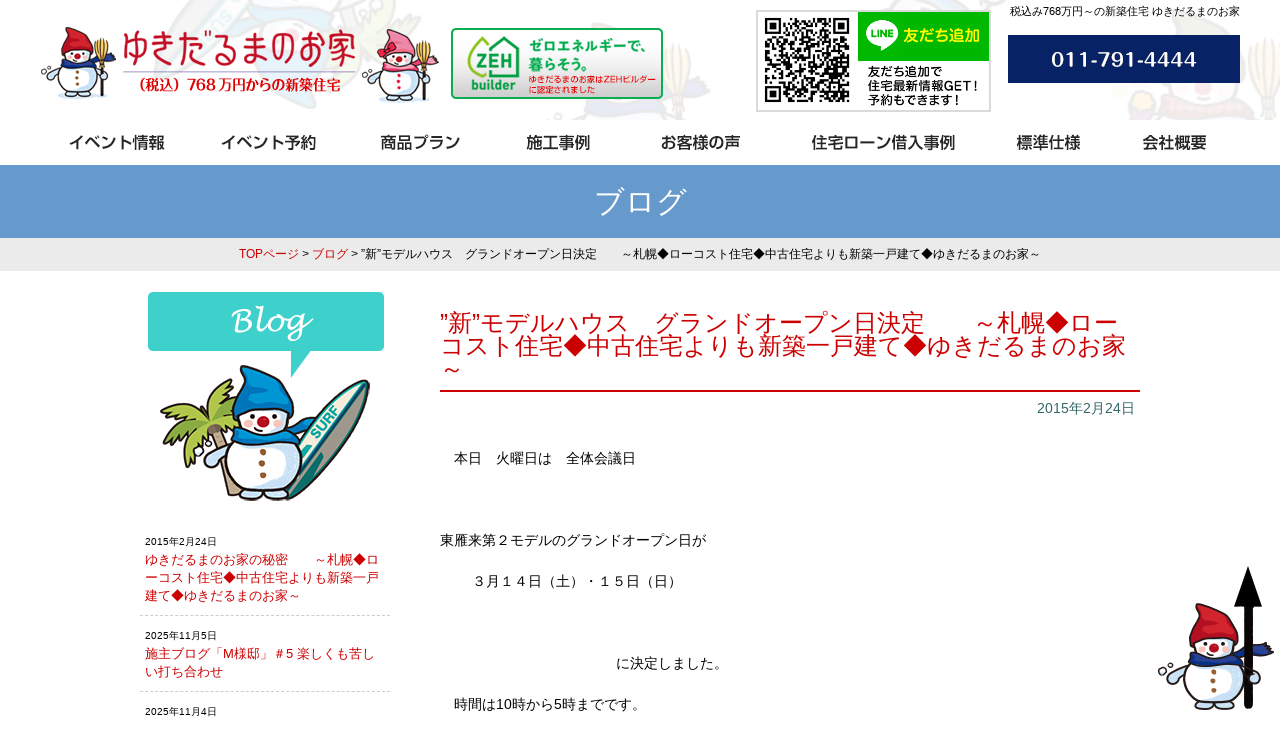

--- FILE ---
content_type: text/html; charset=UTF-8
request_url: https://yukidaruma.org/112
body_size: 17182
content:
<!DOCTYPE html PUBLIC "-//W3C//DTD XHTML 1.0 Transitional//EN" "http://www.w3.org/TR/xhtml1/DTD/xhtml1-transitional.dtd">
<html xmlns="http://www.w3.org/1999/xhtml">
<head>
<!--2020-07-10-YUKIDARUMAA Global site tag (gtag.js) - Google Ads: 703046740 --> <script async src="https://www.googletagmanager.com/gtag/js?id=AW-703046740"></script> <script> window.dataLayer = window.dataLayer || []; function gtag(){dataLayer.push(arguments);} gtag('js', new Date()); gtag('config', 'AW-703046740'); </script>
	
<!-- サンキュー画面の時のみコンバージョンタグを表示します -->


<!-- Global site tag (gtag.js) - Google Analytics -->
<script async src="https://www.googletagmanager.com/gtag/js?id=UA-33959911-50"></script>
<script>
  window.dataLayer = window.dataLayer || [];
  function gtag(){dataLayer.push(arguments);}
  gtag('js', new Date());

  //gtag('config', 'UA-33959911-50');
gtag('config', 'G-LXWXVPZQ95');
	
</script>


	
	
<meta name="viewport" content="width=1100" /> 	
	
<meta http-equiv="Content-Type" content="text/html; charset=UTF-8" />

<title>”新”モデルハウス　グランドオープン日決定　　～札幌◆ローコスト住宅◆中古住宅よりも新築一戸建て◆ゆきだるまのお家～ - ゆきだるまのお家｜札幌市のローコスト住宅・注文住宅</title>
<link rel="shortcut icon" href="/favicon.ico" type="image/x-icon">
<link rel="icon" href="/favicon.ico" type="image/x-icon">
<link rel="stylesheet" href="https://yukidaruma.org/wp-content/themes/yukidaruma/style.css" type="text/css" media="all" />
<link href="https://yukidaruma.org/wp-content/themes/yukidaruma/contents.css" rel="stylesheet" type="text/css"  media="all" />
	<link href="https://yukidaruma.org/wp-content/themes/yukidaruma/base.css" rel="stylesheet" type="text/css"  media="all" />
	<link href="https://yukidaruma.org/wp-content/themes/yukidaruma/bukken.css" rel="stylesheet" type="text/css"  media="all" />
<link rel="alternate" type="application/rss+xml" title="ゆきだるまのお家｜札幌市のローコスト住宅・注文住宅 RSS Feed" href="https://yukidaruma.org/feed" />
<link rel="pingback" href="https://yukidaruma.org/xmlrpc.php" />

<rdf:RDF xmlns:rdf="http://www.w3.org/1999/02/22-rdf-syntax-ns#"
			xmlns:dc="http://purl.org/dc/elements/1.1/"
			xmlns:trackback="http://madskills.com/public/xml/rss/module/trackback/">
		<rdf:Description rdf:about="https://yukidaruma.org/112"
    dc:identifier="https://yukidaruma.org/112"
    dc:title="”新”モデルハウス　グランドオープン日決定　　～札幌◆ローコスト住宅◆中古住宅よりも新築一戸建て◆ゆきだるまのお家～"
    trackback:ping="https://yukidaruma.org/112/trackback" />
</rdf:RDF><script type="text/javascript" src="https://yukidaruma.org/wp-content/themes/yukidaruma/js/rollover.js"></script>
<script src="//ajax.googleapis.com/ajax/libs/jquery/1.11.1/jquery.min.js"></script>
<script type="text/javascript" src="https://yukidaruma.org/wp-content/themes/yukidaruma/js/jstab.js"></script>

<!--ヒートマップ202405-->
<script type="text/javascript">
    (function(c,l,a,r,i,t,y){
        c[a]=c[a]||function(){(c[a].q=c[a].q||[]).push(arguments)};
        t=l.createElement(r);t.async=1;t.src="https://www.clarity.ms/tag/"+i;
        y=l.getElementsByTagName(r)[0];y.parentNode.insertBefore(t,y);
    })(window, document, "clarity", "script", "m5o9di8jqf");
</script>
	
	
	
	
<meta name="keywords" content="ブログ,ローコスト住宅,一戸建て,新築,注文住宅,北海道,札幌" />
<meta name="description" content="　本日　火曜日は　全体会議日 &nbsp; 東雁来第２モデルのグランドオープン日が         ３月１４日（土）・１５日（日） &nbsp; 　　　　　　　                　に決定しました。 　時間は10時から5時までで" />
<meta name='robots' content='max-image-preview:large' />
	<style>img:is([sizes="auto" i], [sizes^="auto," i]) { contain-intrinsic-size: 3000px 1500px }</style>
	<script type='application/javascript'  id='pys-version-script'>console.log('PixelYourSite Free version 11.1.3');</script>
<script type="text/javascript">
/* <![CDATA[ */
window._wpemojiSettings = {"baseUrl":"https:\/\/s.w.org\/images\/core\/emoji\/16.0.1\/72x72\/","ext":".png","svgUrl":"https:\/\/s.w.org\/images\/core\/emoji\/16.0.1\/svg\/","svgExt":".svg","source":{"concatemoji":"https:\/\/yukidaruma.org\/wp-includes\/js\/wp-emoji-release.min.js?ver=6.8.3"}};
/*! This file is auto-generated */
!function(s,n){var o,i,e;function c(e){try{var t={supportTests:e,timestamp:(new Date).valueOf()};sessionStorage.setItem(o,JSON.stringify(t))}catch(e){}}function p(e,t,n){e.clearRect(0,0,e.canvas.width,e.canvas.height),e.fillText(t,0,0);var t=new Uint32Array(e.getImageData(0,0,e.canvas.width,e.canvas.height).data),a=(e.clearRect(0,0,e.canvas.width,e.canvas.height),e.fillText(n,0,0),new Uint32Array(e.getImageData(0,0,e.canvas.width,e.canvas.height).data));return t.every(function(e,t){return e===a[t]})}function u(e,t){e.clearRect(0,0,e.canvas.width,e.canvas.height),e.fillText(t,0,0);for(var n=e.getImageData(16,16,1,1),a=0;a<n.data.length;a++)if(0!==n.data[a])return!1;return!0}function f(e,t,n,a){switch(t){case"flag":return n(e,"\ud83c\udff3\ufe0f\u200d\u26a7\ufe0f","\ud83c\udff3\ufe0f\u200b\u26a7\ufe0f")?!1:!n(e,"\ud83c\udde8\ud83c\uddf6","\ud83c\udde8\u200b\ud83c\uddf6")&&!n(e,"\ud83c\udff4\udb40\udc67\udb40\udc62\udb40\udc65\udb40\udc6e\udb40\udc67\udb40\udc7f","\ud83c\udff4\u200b\udb40\udc67\u200b\udb40\udc62\u200b\udb40\udc65\u200b\udb40\udc6e\u200b\udb40\udc67\u200b\udb40\udc7f");case"emoji":return!a(e,"\ud83e\udedf")}return!1}function g(e,t,n,a){var r="undefined"!=typeof WorkerGlobalScope&&self instanceof WorkerGlobalScope?new OffscreenCanvas(300,150):s.createElement("canvas"),o=r.getContext("2d",{willReadFrequently:!0}),i=(o.textBaseline="top",o.font="600 32px Arial",{});return e.forEach(function(e){i[e]=t(o,e,n,a)}),i}function t(e){var t=s.createElement("script");t.src=e,t.defer=!0,s.head.appendChild(t)}"undefined"!=typeof Promise&&(o="wpEmojiSettingsSupports",i=["flag","emoji"],n.supports={everything:!0,everythingExceptFlag:!0},e=new Promise(function(e){s.addEventListener("DOMContentLoaded",e,{once:!0})}),new Promise(function(t){var n=function(){try{var e=JSON.parse(sessionStorage.getItem(o));if("object"==typeof e&&"number"==typeof e.timestamp&&(new Date).valueOf()<e.timestamp+604800&&"object"==typeof e.supportTests)return e.supportTests}catch(e){}return null}();if(!n){if("undefined"!=typeof Worker&&"undefined"!=typeof OffscreenCanvas&&"undefined"!=typeof URL&&URL.createObjectURL&&"undefined"!=typeof Blob)try{var e="postMessage("+g.toString()+"("+[JSON.stringify(i),f.toString(),p.toString(),u.toString()].join(",")+"));",a=new Blob([e],{type:"text/javascript"}),r=new Worker(URL.createObjectURL(a),{name:"wpTestEmojiSupports"});return void(r.onmessage=function(e){c(n=e.data),r.terminate(),t(n)})}catch(e){}c(n=g(i,f,p,u))}t(n)}).then(function(e){for(var t in e)n.supports[t]=e[t],n.supports.everything=n.supports.everything&&n.supports[t],"flag"!==t&&(n.supports.everythingExceptFlag=n.supports.everythingExceptFlag&&n.supports[t]);n.supports.everythingExceptFlag=n.supports.everythingExceptFlag&&!n.supports.flag,n.DOMReady=!1,n.readyCallback=function(){n.DOMReady=!0}}).then(function(){return e}).then(function(){var e;n.supports.everything||(n.readyCallback(),(e=n.source||{}).concatemoji?t(e.concatemoji):e.wpemoji&&e.twemoji&&(t(e.twemoji),t(e.wpemoji)))}))}((window,document),window._wpemojiSettings);
/* ]]> */
</script>
<link rel='stylesheet' id='sbi_styles-css' href='https://yukidaruma.org/wp-content/plugins/instagram-feed-pro/css/sbi-styles.min.css?ver=6.9.0' type='text/css' media='all' />
<style id='wp-emoji-styles-inline-css' type='text/css'>

	img.wp-smiley, img.emoji {
		display: inline !important;
		border: none !important;
		box-shadow: none !important;
		height: 1em !important;
		width: 1em !important;
		margin: 0 0.07em !important;
		vertical-align: -0.1em !important;
		background: none !important;
		padding: 0 !important;
	}
</style>
<link rel='stylesheet' id='contact-form-7-css' href='https://yukidaruma.org/wp-content/plugins/contact-form-7/includes/css/styles.css?ver=6.1.3' type='text/css' media='all' />
<link rel='stylesheet' id='easingslider-css' href='https://yukidaruma.org/wp-content/plugins/easing-slider/assets/css/public.min.css?ver=3.0.8' type='text/css' media='all' />
<link rel='stylesheet' id='fancybox-for-wp-css' href='https://yukidaruma.org/wp-content/plugins/fancybox-for-wordpress/assets/css/fancybox.css?ver=1.3.4' type='text/css' media='all' />
<link rel='stylesheet' id='wp-pagenavi-css' href='https://yukidaruma.org/wp-content/plugins/wp-pagenavi/pagenavi-css.css?ver=2.70' type='text/css' media='all' />
<link rel='stylesheet' id='cf7cf-style-css' href='https://yukidaruma.org/wp-content/plugins/cf7-conditional-fields/style.css?ver=2.6.6' type='text/css' media='all' />
<link rel='stylesheet' id='jquery-ui-smoothness-css' href='https://yukidaruma.org/wp-content/plugins/contact-form-7/includes/js/jquery-ui/themes/smoothness/jquery-ui.min.css?ver=1.12.1' type='text/css' media='screen' />
<link rel="stylesheet" type="text/css" href="https://yukidaruma.org/wp-content/plugins/smart-slider-3/Public/SmartSlider3/Application/Frontend/Assets/dist/smartslider.min.css?ver=667fb12b" media="all">
<style data-related="n2-ss-109">div#n2-ss-109 .n2-ss-slider-1{display:grid;position:relative;}div#n2-ss-109 .n2-ss-slider-2{display:grid;position:relative;overflow:hidden;padding:0px 0px 0px 0px;border:0px solid RGBA(62,62,62,1);border-radius:0px;background-clip:padding-box;background-repeat:repeat;background-position:50% 50%;background-size:cover;background-attachment:scroll;z-index:1;}div#n2-ss-109:not(.n2-ss-loaded) .n2-ss-slider-2{background-image:none !important;}div#n2-ss-109 .n2-ss-slider-3{display:grid;grid-template-areas:'cover';position:relative;overflow:hidden;z-index:10;}div#n2-ss-109 .n2-ss-slider-3 > *{grid-area:cover;}div#n2-ss-109 .n2-ss-slide-backgrounds,div#n2-ss-109 .n2-ss-slider-3 > .n2-ss-divider{position:relative;}div#n2-ss-109 .n2-ss-slide-backgrounds{z-index:10;}div#n2-ss-109 .n2-ss-slide-backgrounds > *{overflow:hidden;}div#n2-ss-109 .n2-ss-slide-background{transform:translateX(-100000px);}div#n2-ss-109 .n2-ss-slider-4{place-self:center;position:relative;width:100%;height:100%;z-index:20;display:grid;grid-template-areas:'slide';}div#n2-ss-109 .n2-ss-slider-4 > *{grid-area:slide;}div#n2-ss-109.n2-ss-full-page--constrain-ratio .n2-ss-slider-4{height:auto;}div#n2-ss-109 .n2-ss-slide{display:grid;place-items:center;grid-auto-columns:100%;position:relative;z-index:20;-webkit-backface-visibility:hidden;transform:translateX(-100000px);}div#n2-ss-109 .n2-ss-slide{perspective:1500px;}div#n2-ss-109 .n2-ss-slide-active{z-index:21;}.n2-ss-background-animation{position:absolute;top:0;left:0;width:100%;height:100%;z-index:3;}div#n2-ss-109 .n-uc-fjbnQlaxtSdM{padding:0px 0px 0px 0px}div#n2-ss-109 .n-uc-193f10103e636-inner{padding:0px 0px 0px 0px;justify-content:center}@media (min-width: 1200px){div#n2-ss-109 [data-hide-desktopportrait="1"]{display: none !important;}}@media (orientation: landscape) and (max-width: 1199px) and (min-width: 901px),(orientation: portrait) and (max-width: 1199px) and (min-width: 701px){div#n2-ss-109 [data-hide-tabletportrait="1"]{display: none !important;}}@media (orientation: landscape) and (max-width: 900px),(orientation: portrait) and (max-width: 700px){div#n2-ss-109 [data-hide-mobileportrait="1"]{display: none !important;}}</style>
<script>(function(){this._N2=this._N2||{_r:[],_d:[],r:function(){this._r.push(arguments)},d:function(){this._d.push(arguments)}}}).call(window);</script><script src="https://yukidaruma.org/wp-content/plugins/smart-slider-3/Public/SmartSlider3/Application/Frontend/Assets/dist/n2.min.js?ver=667fb12b" defer async></script>
<script src="https://yukidaruma.org/wp-content/plugins/smart-slider-3/Public/SmartSlider3/Application/Frontend/Assets/dist/smartslider-frontend.min.js?ver=667fb12b" defer async></script>
<script src="https://yukidaruma.org/wp-content/plugins/smart-slider-3/Public/SmartSlider3/Slider/SliderType/Simple/Assets/dist/ss-simple.min.js?ver=667fb12b" defer async></script>
<script>_N2.r('documentReady',function(){_N2.r(["documentReady","smartslider-frontend","ss-simple"],function(){new _N2.SmartSliderSimple('n2-ss-109',{"admin":false,"background.video.mobile":1,"loadingTime":2000,"alias":{"id":0,"smoothScroll":0,"slideSwitch":0,"scroll":1},"align":"normal","isDelayed":0,"responsive":{"mediaQueries":{"all":false,"desktopportrait":["(min-width: 1200px)"],"tabletportrait":["(orientation: landscape) and (max-width: 1199px) and (min-width: 901px)","(orientation: portrait) and (max-width: 1199px) and (min-width: 701px)"],"mobileportrait":["(orientation: landscape) and (max-width: 900px)","(orientation: portrait) and (max-width: 700px)"]},"base":{"slideOuterWidth":1900,"slideOuterHeight":600,"sliderWidth":1900,"sliderHeight":600,"slideWidth":1900,"slideHeight":600},"hideOn":{"desktopLandscape":false,"desktopPortrait":false,"tabletLandscape":false,"tabletPortrait":false,"mobileLandscape":false,"mobilePortrait":false},"onResizeEnabled":true,"type":"auto","sliderHeightBasedOn":"real","focusUser":1,"focusEdge":"auto","breakpoints":[{"device":"tabletPortrait","type":"max-screen-width","portraitWidth":1199,"landscapeWidth":1199},{"device":"mobilePortrait","type":"max-screen-width","portraitWidth":700,"landscapeWidth":900}],"enabledDevices":{"desktopLandscape":0,"desktopPortrait":1,"tabletLandscape":0,"tabletPortrait":1,"mobileLandscape":0,"mobilePortrait":1},"sizes":{"desktopPortrait":{"width":1900,"height":600,"max":3000,"min":1200},"tabletPortrait":{"width":701,"height":221,"customHeight":false,"max":1199,"min":701},"mobilePortrait":{"width":320,"height":101,"customHeight":false,"max":900,"min":320}},"overflowHiddenPage":0,"focus":{"offsetTop":"#wpadminbar","offsetBottom":""}},"controls":{"mousewheel":0,"touch":"horizontal","keyboard":1,"blockCarouselInteraction":1},"playWhenVisible":1,"playWhenVisibleAt":0.5,"lazyLoad":0,"lazyLoadNeighbor":0,"blockrightclick":0,"maintainSession":0,"autoplay":{"enabled":1,"start":1,"duration":8000,"autoplayLoop":1,"allowReStart":0,"pause":{"click":1,"mouse":"0","mediaStarted":1},"resume":{"click":0,"mouse":"0","mediaEnded":1,"slidechanged":0},"interval":1,"intervalModifier":"loop","intervalSlide":"current"},"perspective":1500,"layerMode":{"playOnce":0,"playFirstLayer":1,"mode":"skippable","inAnimation":"mainInEnd"},"bgAnimations":0,"mainanimation":{"type":"horizontal","duration":800,"delay":0,"ease":"easeOutQuad","shiftedBackgroundAnimation":0},"carousel":1,"initCallbacks":function(){new _N2.FrontendItemYouTube(this,"n2-ss-109item1",{"image":"$upload$\/2023\/07\/moviesize03.png","aspect-ratio":"16:9","start":"0","volume":"-1","autoplay":"1","ended":"next","controls":"1","center":0,"loop":"0","reset":"0","related":"0","code":"qesNtYIBDfs","youtubeurl":"https:\/\/youtu.be\/WFAD1VmSOcQ?rel=0","alt":"","defaultimage":"hqdefault","modestbranding":1,"playbutton":1,"playbuttonwidth":48,"playbuttonheight":48,"playbuttonimage":"","playbuttonalt":"","scroll-pause":"partly-visible","aspect-ratio-width":"16","aspect-ratio-height":"9","end":"0","query":{"rel":"0"},"youtubecode":"WFAD1VmSOcQ","privacy-enhanced":0},1)}})})});</script><script type="text/javascript" src="https://yukidaruma.org/wp-includes/js/jquery/jquery.min.js?ver=3.7.1" id="jquery-core-js"></script>
<script type="text/javascript" src="https://yukidaruma.org/wp-includes/js/jquery/jquery-migrate.min.js?ver=3.4.1" id="jquery-migrate-js"></script>
<script type="text/javascript" src="https://yukidaruma.org/wp-content/plugins/easing-slider/assets/js/public.min.js?ver=3.0.8" id="easingslider-js"></script>
<script type="text/javascript" src="https://yukidaruma.org/wp-content/plugins/fancybox-for-wordpress/assets/js/purify.min.js?ver=1.3.4" id="purify-js"></script>
<script type="text/javascript" src="https://yukidaruma.org/wp-content/plugins/fancybox-for-wordpress/assets/js/jquery.fancybox.js?ver=1.3.4" id="fancybox-for-wp-js"></script>
<script type="text/javascript" src="https://yukidaruma.org/wp-content/plugins/pixelyoursite/dist/scripts/jquery.bind-first-0.2.3.min.js?ver=6.8.3" id="jquery-bind-first-js"></script>
<script type="text/javascript" src="https://yukidaruma.org/wp-content/plugins/pixelyoursite/dist/scripts/js.cookie-2.1.3.min.js?ver=2.1.3" id="js-cookie-pys-js"></script>
<script type="text/javascript" src="https://yukidaruma.org/wp-content/plugins/pixelyoursite/dist/scripts/tld.min.js?ver=2.3.1" id="js-tld-js"></script>
<script type="text/javascript" id="pys-js-extra">
/* <![CDATA[ */
var pysOptions = {"staticEvents":{"facebook":{"init_event":[{"delay":0,"type":"static","ajaxFire":false,"name":"PageView","pixelIds":["1183755209453820"],"eventID":"769453a1-4c4f-49d9-9853-112734358292","params":{"post_category":"\u30d6\u30ed\u30b0","page_title":"\u201d\u65b0\u201d\u30e2\u30c7\u30eb\u30cf\u30a6\u30b9\u3000\u30b0\u30e9\u30f3\u30c9\u30aa\u30fc\u30d7\u30f3\u65e5\u6c7a\u5b9a\u3000\u3000\uff5e\u672d\u5e4c\u25c6\u30ed\u30fc\u30b3\u30b9\u30c8\u4f4f\u5b85\u25c6\u4e2d\u53e4\u4f4f\u5b85\u3088\u308a\u3082\u65b0\u7bc9\u4e00\u6238\u5efa\u3066\u25c6\u3086\u304d\u3060\u308b\u307e\u306e\u304a\u5bb6\uff5e","post_type":"post","post_id":112,"plugin":"PixelYourSite","user_role":"guest","event_url":"yukidaruma.org\/112"},"e_id":"init_event","ids":[],"hasTimeWindow":false,"timeWindow":0,"woo_order":"","edd_order":""}]}},"dynamicEvents":[],"triggerEvents":[],"triggerEventTypes":[],"facebook":{"pixelIds":["1183755209453820"],"advancedMatching":{"external_id":"cdeafefdebdefaadacfbede"},"advancedMatchingEnabled":true,"removeMetadata":false,"wooVariableAsSimple":false,"serverApiEnabled":false,"wooCRSendFromServer":false,"send_external_id":null,"enabled_medical":false,"do_not_track_medical_param":["event_url","post_title","page_title","landing_page","content_name","categories","category_name","tags"],"meta_ldu":false},"debug":"","siteUrl":"https:\/\/yukidaruma.org","ajaxUrl":"https:\/\/yukidaruma.org\/wp-admin\/admin-ajax.php","ajax_event":"ff0ed80405","enable_remove_download_url_param":"1","cookie_duration":"7","last_visit_duration":"60","enable_success_send_form":"","ajaxForServerEvent":"1","ajaxForServerStaticEvent":"1","useSendBeacon":"1","send_external_id":"1","external_id_expire":"180","track_cookie_for_subdomains":"1","google_consent_mode":"1","gdpr":{"ajax_enabled":false,"all_disabled_by_api":false,"facebook_disabled_by_api":false,"analytics_disabled_by_api":false,"google_ads_disabled_by_api":false,"pinterest_disabled_by_api":false,"bing_disabled_by_api":false,"externalID_disabled_by_api":false,"facebook_prior_consent_enabled":true,"analytics_prior_consent_enabled":true,"google_ads_prior_consent_enabled":null,"pinterest_prior_consent_enabled":true,"bing_prior_consent_enabled":true,"cookiebot_integration_enabled":false,"cookiebot_facebook_consent_category":"marketing","cookiebot_analytics_consent_category":"statistics","cookiebot_tiktok_consent_category":"marketing","cookiebot_google_ads_consent_category":"marketing","cookiebot_pinterest_consent_category":"marketing","cookiebot_bing_consent_category":"marketing","consent_magic_integration_enabled":false,"real_cookie_banner_integration_enabled":false,"cookie_notice_integration_enabled":false,"cookie_law_info_integration_enabled":false,"analytics_storage":{"enabled":true,"value":"granted","filter":false},"ad_storage":{"enabled":true,"value":"granted","filter":false},"ad_user_data":{"enabled":true,"value":"granted","filter":false},"ad_personalization":{"enabled":true,"value":"granted","filter":false}},"cookie":{"disabled_all_cookie":false,"disabled_start_session_cookie":false,"disabled_advanced_form_data_cookie":false,"disabled_landing_page_cookie":false,"disabled_first_visit_cookie":false,"disabled_trafficsource_cookie":false,"disabled_utmTerms_cookie":false,"disabled_utmId_cookie":false},"tracking_analytics":{"TrafficSource":"direct","TrafficLanding":"undefined","TrafficUtms":[],"TrafficUtmsId":[]},"GATags":{"ga_datalayer_type":"default","ga_datalayer_name":"dataLayerPYS"},"woo":{"enabled":false},"edd":{"enabled":false},"cache_bypass":"1764833338"};
/* ]]> */
</script>
<script type="text/javascript" src="https://yukidaruma.org/wp-content/plugins/pixelyoursite/dist/scripts/public.js?ver=11.1.3" id="pys-js"></script>
<link rel="https://api.w.org/" href="https://yukidaruma.org/wp-json/" /><link rel="alternate" title="JSON" type="application/json" href="https://yukidaruma.org/wp-json/wp/v2/posts/112" /><link rel="EditURI" type="application/rsd+xml" title="RSD" href="https://yukidaruma.org/xmlrpc.php?rsd" />
<meta name="generator" content="WordPress 6.8.3" />
<link rel="canonical" href="https://yukidaruma.org/112" />
<link rel='shortlink' href='https://yukidaruma.org/?p=112' />
<link rel="alternate" title="oEmbed (JSON)" type="application/json+oembed" href="https://yukidaruma.org/wp-json/oembed/1.0/embed?url=https%3A%2F%2Fyukidaruma.org%2F112" />
<link rel="alternate" title="oEmbed (XML)" type="text/xml+oembed" href="https://yukidaruma.org/wp-json/oembed/1.0/embed?url=https%3A%2F%2Fyukidaruma.org%2F112&#038;format=xml" />

<!-- Fancybox for WordPress v3.3.7 -->
<style type="text/css">
	.fancybox-slide--image .fancybox-content{background-color: #FFFFFF}div.fancybox-caption{display:none !important;}
	
	img.fancybox-image{border-width:10px;border-color:#FFFFFF;border-style:solid;}
	div.fancybox-bg{background-color:rgba(102,102,102,0.3);opacity:1 !important;}div.fancybox-content{border-color:#FFFFFF}
	div#fancybox-title{background-color:#FFFFFF}
	div.fancybox-content{background-color:#FFFFFF}
	div#fancybox-title-inside{color:#333333}
	
	
	
	div.fancybox-caption p.caption-title{display:inline-block}
	div.fancybox-caption p.caption-title{font-size:14px}
	div.fancybox-caption p.caption-title{color:#333333}
	div.fancybox-caption {color:#333333}div.fancybox-caption p.caption-title {background:#fff; width:auto;padding:10px 30px;}div.fancybox-content p.caption-title{color:#333333;margin: 0;padding: 5px 0;}body.fancybox-active .fancybox-container .fancybox-stage .fancybox-content .fancybox-close-small{display:block;}
</style><script type="text/javascript">
	jQuery(function () {

		var mobileOnly = false;
		
		if (mobileOnly) {
			return;
		}

		jQuery.fn.getTitle = function () { // Copy the title of every IMG tag and add it to its parent A so that fancybox can show titles
			var arr = jQuery("a[data-fancybox]");jQuery.each(arr, function() {var title = jQuery(this).children("img").attr("title") || '';var figCaptionHtml = jQuery(this).next("figcaption").html() || '';var processedCaption = figCaptionHtml;if (figCaptionHtml.length && typeof DOMPurify === 'function') {processedCaption = DOMPurify.sanitize(figCaptionHtml, {USE_PROFILES: {html: true}});} else if (figCaptionHtml.length) {processedCaption = jQuery("<div>").text(figCaptionHtml).html();}var newTitle = title;if (processedCaption.length) {newTitle = title.length ? title + " " + processedCaption : processedCaption;}if (newTitle.length) {jQuery(this).attr("title", newTitle);}});		}

		// Supported file extensions

				var thumbnails = jQuery("a:has(img)").not(".nolightbox").not('.envira-gallery-link').not('.ngg-simplelightbox').filter(function () {
			return /\.(jpe?g|png|gif|mp4|webp|bmp|pdf)(\?[^/]*)*$/i.test(jQuery(this).attr('href'))
		});
		

		// Add data-type iframe for links that are not images or videos.
		var iframeLinks = jQuery('.fancyboxforwp').filter(function () {
			return !/\.(jpe?g|png|gif|mp4|webp|bmp|pdf)(\?[^/]*)*$/i.test(jQuery(this).attr('href'))
		}).filter(function () {
			return !/vimeo|youtube/i.test(jQuery(this).attr('href'))
		});
		iframeLinks.attr({"data-type": "iframe"}).getTitle();

				// Gallery All
		thumbnails.addClass("fancyboxforwp").attr("data-fancybox", "gallery").getTitle();
		iframeLinks.attr({"data-fancybox": "gallery"}).getTitle();

		// Gallery type NONE
		
		// Call fancybox and apply it on any link with a rel atribute that starts with "fancybox", with the options set on the admin panel
		jQuery("a.fancyboxforwp").fancyboxforwp({
			loop: false,
			smallBtn: true,
			zoomOpacity: "auto",
			animationEffect: "fade",
			animationDuration: 500,
			transitionEffect: "fade",
			transitionDuration: "300",
			overlayShow: true,
			overlayOpacity: "0.3",
			titleShow: true,
			titlePosition: "inside",
			keyboard: true,
			showCloseButton: true,
			arrows: true,
			clickContent:false,
			clickSlide: "close",
			mobile: {
				clickContent: function (current, event) {
					return current.type === "image" ? "toggleControls" : false;
				},
				clickSlide: function (current, event) {
					return current.type === "image" ? "close" : "close";
				},
			},
			wheel: false,
			toolbar: true,
			preventCaptionOverlap: true,
			onInit: function() { },			onDeactivate
	: function() { },		beforeClose: function() { },			afterShow: function(instance) { jQuery( ".fancybox-image" ).on("click", function( ){ ( instance.isScaledDown() ) ? instance.scaleToActual() : instance.scaleToFit() }) },				afterClose: function() { },					caption : function( instance, item ) {var title = "";if("undefined" != typeof jQuery(this).context ){var title = jQuery(this).context.title;} else { var title = ("undefined" != typeof jQuery(this).attr("title")) ? jQuery(this).attr("title") : false;}var caption = jQuery(this).data('caption') || '';if ( item.type === 'image' && title.length ) {caption = (caption.length ? caption + '<br />' : '') + '<p class="caption-title">'+jQuery("<div>").text(title).html()+'</p>' ;}if (typeof DOMPurify === "function" && caption.length) { return DOMPurify.sanitize(caption, {USE_PROFILES: {html: true}}); } else { return jQuery("<div>").text(caption).html(); }},
		afterLoad : function( instance, current ) {var captionContent = current.opts.caption || '';var sanitizedCaptionString = '';if (typeof DOMPurify === 'function' && captionContent.length) {sanitizedCaptionString = DOMPurify.sanitize(captionContent, {USE_PROFILES: {html: true}});} else if (captionContent.length) { sanitizedCaptionString = jQuery("<div>").text(captionContent).html();}if (sanitizedCaptionString.length) { current.$content.append(jQuery('<div class=\"fancybox-custom-caption inside-caption\" style=\" position: absolute;left:0;right:0;color:#000;margin:0 auto;bottom:0;text-align:center;background-color:#FFFFFF \"></div>').html(sanitizedCaptionString)); }},
			})
		;

			})
</script>
<!-- END Fancybox for WordPress -->

<!-- Meta Pixel Code -->
<script type='text/javascript'>
!function(f,b,e,v,n,t,s){if(f.fbq)return;n=f.fbq=function(){n.callMethod?
n.callMethod.apply(n,arguments):n.queue.push(arguments)};if(!f._fbq)f._fbq=n;
n.push=n;n.loaded=!0;n.version='2.0';n.queue=[];t=b.createElement(e);t.async=!0;
t.src=v;s=b.getElementsByTagName(e)[0];s.parentNode.insertBefore(t,s)}(window,
document,'script','https://connect.facebook.net/en_US/fbevents.js');
</script>
<!-- End Meta Pixel Code -->
<script type='text/javascript'>var url = window.location.origin + '?ob=open-bridge';
            fbq('set', 'openbridge', '1183755209453820', url);
fbq('init', '1183755209453820', {}, {
    "agent": "wordpress-6.8.3-4.1.5"
})</script><script type='text/javascript'>
    fbq('track', 'PageView', []);
  </script>	
	
	
</head>
<body class="layout-tw">
<a name="top" id="top"></a>


<div id="title">
<div id="title-inner">
<h1>税込み768万円～の新築住宅 ゆきだるまのお家</h1>
<a href="https://yukidaruma.org/"><img src="https://yukidaruma.org/image/base/logo.png" alt="ゆきだるまのお家" border="0" class="logo" /></a><a href="https://sii.or.jp/zeh/builder/search?select=partial&library_name=%E8%97%A4%E5%9F%8E%E5%BB%BA%E8%A8%AD&result_report=&evaluation_type=&mark_type=&house_type=&area=%E5%8C%97%E6%B5%B7%E9%81%93&x=88&y=13" target="_blank"><img src="https://yukidaruma.org/image/base/zeh.png" alt="zeh" border="0" class="logo" /></a>
<a href="https://lin.ee/jFfxsFw" target="_blank"><img src="https://yukidaruma.org/image/base/header_lineQR.png" alt="zeh" border="0" class="lineQR" /></a>
<div class="title-ap">
<!--<a href="https://recruiting-cloud.jp/yukidarumanoouchi-job/index.html" target="_blunk"><img src="https://yukidaruma.org/image/base/header-apply.png" alt="採用情報" border="0" /></a>--><a href="tel:011-791-4444"><img src="https://yukidaruma.org/image/base/header-tel.png" border="0" style="margin-top: 30px;" /></a></div>
</div>
	</div>



	
	

<div id="globalnavi">
<div id="globalnavi-inner">
<ul>
			<li><a href="https://yukidaruma.org/event"><img src="https://yukidaruma.org/image/base/navi/event.png" alt="イベント情報" border="0" /></a></li>
			<li><a href="https://yukidaruma.org/apply"><img src="https://yukidaruma.org/image/base/navi/resev.png" alt="イベント予約" width="114" height="45" border="0" /></a></li>
			<li><a href="https://yukidaruma.org/lineup2"><img src="https://yukidaruma.org/image/base/navi/plan.png" alt="商品プラン" width="114" height="45" border="0" /></a></li>
			<li><a href="https://yukidaruma.org/works"><img src="https://yukidaruma.org/image/base/navi/works.png" alt="施工事例" width="88" height="45" border="0" /></a></li>
			<li><a href="https://yukidaruma.org/voice"><img src="https://yukidaruma.org/image/base/navi/voice.png" alt="お客様の声" width="120" height="45" border="0" /></a></li>
			<li><a href="https://yukidaruma.org/loan"><img src="https://yukidaruma.org/image/base/navi/loan.png" alt="住宅ローン借入事例" width="166" height="45" border="0" /></a></li>
			<li><a href="https://yukidaruma.org/spec"><img src="https://yukidaruma.org/image/base/navi/spec.png" alt="標準仕様" width="88" height="45" border="0" /></a></li>
			<li><a href="https://yukidaruma.org/company"><img src="https://yukidaruma.org/image/base/navi/company.png" alt="会社概要" width="88" height="45" /></a></li>
</ul>
</div>
</div>
<!--/globalnavi-->


<!-- トップページのスライダー 
 END -->
<!--<div class="movie-slider">
<div class="n2-section-smartslider fitvidsignore  n2_clear" data-ssid="109" tabindex="0" role="region" aria-label="Slider"><div id="n2-ss-109-align" class="n2-ss-align"><div class="n2-padding"><div id="n2-ss-109" data-creator="Smart Slider 3" data-responsive="auto" class="n2-ss-slider n2-ow n2-has-hover n2notransition  ">
        <div class="n2-ss-slider-1 n2_ss__touch_element n2-ow">
            <div class="n2-ss-slider-2 n2-ow">
                                                <div class="n2-ss-slider-3 n2-ow">

                    <div class="n2-ss-slide-backgrounds n2-ow-all"><div class="n2-ss-slide-background" data-public-id="1" data-mode="fill"><div data-color="RGBA(255,255,255,0)" style="background-color: RGBA(255,255,255,0);" class="n2-ss-slide-background-color"></div></div><div class="n2-ss-slide-background" data-public-id="2" data-mode="fill" aria-hidden="true"><div class="n2-ss-slide-background-image" data-blur="0" data-opacity="100" data-x="50" data-y="50" data-alt="" data-title=""><picture class="skip-lazy" data-skip-lazy="1"><img src="//yukidaruma.org/wp-content/uploads/slider/cache/09264f7f2180000ea68c293952f9e8cf/moviesize01.png" alt="" title="" loading="lazy" class="skip-lazy" data-skip-lazy="1"></picture></div><div data-color="RGBA(255,255,255,0)" style="background-color: RGBA(255,255,255,0);" class="n2-ss-slide-background-color"></div></div><div class="n2-ss-slide-background" data-public-id="3" data-mode="fill" aria-hidden="true"><div class="n2-ss-slide-background-image" data-blur="0" data-opacity="100" data-x="50" data-y="50" data-alt="" data-title=""><picture class="skip-lazy" data-skip-lazy="1"><img src="//yukidaruma.org/wp-content/uploads/slider/cache/0bdc10152e97b5e15236dcd944796deb/moviesize02.png" alt="" title="" loading="lazy" class="skip-lazy" data-skip-lazy="1"></picture></div><div data-color="RGBA(255,255,255,0)" style="background-color: RGBA(255,255,255,0);" class="n2-ss-slide-background-color"></div></div></div>                    <div class="n2-ss-slider-4 n2-ow">
                        <svg xmlns="http://www.w3.org/2000/svg" viewBox="0 0 1900 600" data-related-device="desktopPortrait" class="n2-ow n2-ss-preserve-size n2-ss-preserve-size--slider n2-ss-slide-limiter"></svg><div data-first="1" data-slide-duration="0" data-id="1380" data-slide-public-id="1" data-title="Norway Timelapse" class="n2-ss-slide n2-ow  n2-ss-slide-1380"><div role="note" class="n2-ss-slide--focus" tabindex="-1">Norway Timelapse</div><div class="n2-ss-layers-container n2-ss-slide-limiter n2-ow"><div class="n2-ss-layer n2-ow n-uc-fjbnQlaxtSdM" data-sstype="slide" data-pm="default"><div class="n2-ss-layer n2-ow n-uc-193f10103e636" data-pm="default" data-sstype="content" data-hasbackground="0"><div class="n2-ss-section-main-content n2-ss-layer-with-background n2-ss-layer-content n2-ow n-uc-193f10103e636-inner"><div class="n2-ss-layer n2-ow n-uc-OTkJcI8jES2U" data-pm="normal" data-sstype="layer"><div id="n2-ss-109item1" class="n2_ss_video_player n2-ss-item-content n2-ow-all" data-aspect-ratio="16:9"><div class="n2_ss_video_player__placeholder" ></div><div id="n2-ss-109item1-frame"></div><div class="n2_ss_video_player__cover" data-force-pointer=""><img class="n2_ss_video_cover skip-lazy" alt="Play" width="1353" height="760" data-skip-lazy="1" src="//yukidaruma.org/wp-content/uploads/2023/07/moviesize03.png" /><img class="n2_ss_video_play_btn skip-lazy" data-skip-lazy="1" width="48" height="48" src="[data-uri]" alt="Play"></div></div></div></div></div></div></div></div><div data-slide-duration="0" data-id="1385" data-slide-public-id="2" aria-hidden="true" data-title="moviesize01" class="n2-ss-slide n2-ow  n2-ss-slide-1385"><div role="note" class="n2-ss-slide--focus" tabindex="-1">moviesize01</div><div class="n2-ss-layers-container n2-ss-slide-limiter n2-ow"><div class="n2-ss-layer n2-ow n-uc-OAh1gQJgU8PU" data-sstype="slide" data-pm="default"></div></div></div><div data-slide-duration="0" data-id="1386" data-slide-public-id="3" aria-hidden="true" data-title="moviesize02" class="n2-ss-slide n2-ow  n2-ss-slide-1386"><div role="note" class="n2-ss-slide--focus" tabindex="-1">moviesize02</div><div class="n2-ss-layers-container n2-ss-slide-limiter n2-ow"><div class="n2-ss-layer n2-ow n-uc-gpGVVirvjNEA" data-sstype="slide" data-pm="default"></div></div></div>                    </div>

                                    </div>
            </div>
        </div>
        </div><ss3-loader></ss3-loader></div></div><div class="n2_clear"></div></div></div>-->

<div class="blog-title">ブログ </div>

<div class="sub-navi">
	<a href="https://yukidaruma.org">TOPページ</a> &gt;
	<a href="https://yukidaruma.org/category/blog">ブログ</a> &gt; ”新”モデルハウス　グランドオープン日決定　　～札幌◆ローコスト住宅◆中古住宅よりも新築一戸建て◆ゆきだるまのお家～</div>

<div id="blog-frame">
<div class="blog-right">
	

	<div class="blog-s-title">”新”モデルハウス　グランドオープン日決定　　～札幌◆ローコスト住宅◆中古住宅よりも新築一戸建て◆ゆきだるまのお家～</div>
<div class="blog-s-day">2015年2月24日</div>

<div class="blog-cont">
<p>　本日　火曜日は　全体会議日</p>
<p>&nbsp;</p>
<p>東雁来第２モデルのグランドオープン日が</p>
<p>        ３月１４日（土）・１５日（日）</p>
<p>&nbsp;</p>
<p>　　　　　　　                　に決定しました。</p>
<p>　時間は10時から5時までです。</p>
<p>&nbsp;</p>
<p>ご興味のある方は是非、ご覧ください。</p>
<p>今までのモデルとはチョット違った１階に</p>
<p>お部屋があるプランになっております。</p>
<p>　　ハイグレードな断熱性能は変わりません。</p>
<p>お楽しみに！！</p>
<p>&nbsp;</p>
<p>PS.　どうしても　時間が合わない方は</p>
<p>　　見るだけ見学会の予約をいれて</p>
<p>　　希望の日時に　御見学ください。</p>
<p>&nbsp;</p>
<p>■■■■■■■■■■■■■■■■■■■■■■■■■■■■■■■■■■■■■■■■</p>
<p>【ゆきだるまのお家】</p>
<p>全国32社の新築住宅会社が視察に来た！</p>
<p>今、全国で話題沸騰中の新築ローコスト住宅専門店</p>
<p>ついに札幌に上陸！</p>
<p>新築ローコスト住宅専門店　ゆきだるまのお家</p>
<p>中古住宅、中古物件と同じ価格で新築が買える時代になりました！</p>
<p>■■■■■■■■■■■■■■■■■■■■■■■■■■■■■■■■■■■■■■■■</p>
<p>【イベント情報】</p>
<p>『新築を探しているけど、お金が…。ローコスト住宅を考えている！』</p>
<p>という方は、見るだけ！新築モデルハウス見学会へ是非一度ご参加下さい。</p>
<p>季節によって場所は異なりますが、札幌の新築モデルハウスが見学可能です。</p>
<p>中古住宅、中古物件を希望の方も、 意外としらない新築との違いをお伝えいたします。</p>
<p>是非、ゆきだるまのお家の新築モデルハウス見学会に一度ご参加下さい！</p>
<p>■■■■■■■■■■■■■■■■■■■■■■■■■■■■■■■■■■■■■■■■</p>
<p>【プロ（新築住宅会社）の声】</p>
<p>長年この業界に携わってきましたが、</p>
<p>この価格でココまでの新築住宅ができるとはおもいませんでした。</p>
</div>


	<div class="navBox">  
<a href="https://yukidaruma.org/117" rel="next"> <div class="s-prev">次の記事</div></a><a href="https://yukidaruma.org/109" rel="prev"><div class="s-next">前の記事</div></a></div>
	

</div>







	
	
	




<div class="blog-left">
<img src="https://yukidaruma.org/image/side/staffblog.png" width="250" height="226" />

<div class="side-blog">
<ul>
	
	
<li><span class="font10">2015年2月24日</span><br />
<a title="ゆきだるまのお家の秘密　　～札幌◆ローコスト住宅◆中古住宅よりも新築一戸建て◆ゆきだるまのお家～" href="https://yukidaruma.org/109">ゆきだるまのお家の秘密　　～札幌◆ローコスト住宅◆中古住宅よりも新築一戸建て◆ゆきだるまのお家～</a></li>
	
<li><span class="font10">2025年11月5日</span><br />
<a title="施主ブログ「M様邸」＃5 楽しくも苦しい打ち合わせ" href="https://yukidaruma.org/12042">施主ブログ「M様邸」＃5 楽しくも苦しい打ち合わせ</a></li>
	
<li><span class="font10">2025年11月4日</span><br />
<a title="施主ブログ「M様邸」＃4 ゆきだるまのお家で契約（申込）した話" href="https://yukidaruma.org/11858">施主ブログ「M様邸」＃4 ゆきだるまのお家で契約（申込）した話</a></li>
	
<li><span class="font10">2025年11月3日</span><br />
<a title="施主ブログ「M様邸（夫）」<br>＃3 ゆきだるまのお家のモデルルーム見学にお伺いするきっかけ" href="https://yukidaruma.org/11614">施主ブログ「M様邸（夫）」<br>＃3 ゆきだるまのお家のモデルルーム見学にお伺いするきっかけ</a></li>
	
<li><span class="font10">2025年11月2日</span><br />
<a title="施主ブログ「M様邸（夫）」<br>＃２ ローコスト住宅という選択肢を知った日" href="https://yukidaruma.org/11397">施主ブログ「M様邸（夫）」<br>＃２ ローコスト住宅という選択肢を知った日</a></li>
	
<li><span class="font10">2025年11月1日</span><br />
<a title="施主ブログ「M様邸（夫）」＃1 札幌の賃貸（裏）" href="https://yukidaruma.org/11276">施主ブログ「M様邸（夫）」＃1 札幌の賃貸（裏）</a></li>
	
<li><span class="font10">2025年10月1日</span><br />
<a title="本日から太陽光発電の売電価格が変わります！" href="https://yukidaruma.org/12187">本日から太陽光発電の売電価格が変わります！</a></li>
	
<li><span class="font10">2025年4月3日</span><br />
<a title="施主ブログ「M様邸」＃３　予算問題" href="https://yukidaruma.org/11600">施主ブログ「M様邸」＃３　予算問題</a></li>
	
<li><span class="font10">2025年3月2日</span><br />
<a title="施主ブログ「M様邸」＃2 分譲マンション営業マンの押し売りにたじたじ" href="https://yukidaruma.org/11015">施主ブログ「M様邸」＃2 分譲マンション営業マンの押し売りにたじたじ</a></li>
	
<li><span class="font10">2025年3月1日</span><br />
<a title="施主ブログ「M様邸」＃1 札幌の賃貸" href="https://yukidaruma.org/10994">施主ブログ「M様邸」＃1 札幌の賃貸</a></li>
	
<li><span class="font10">2024年12月18日</span><br />
<a title="LIXIL Good Living 友の会スペシャルインタビューに掲載されました！" href="https://yukidaruma.org/11627">LIXIL Good Living 友の会スペシャルインタビューに掲載されました！</a></li>
	
<li><span class="font10">2024年10月2日</span><br />
<a title="【大盛況御礼】ほっかいどう住宅フェア2024 in アカプラ" href="https://yukidaruma.org/11488">【大盛況御礼】ほっかいどう住宅フェア2024 in アカプラ</a></li>
	
<li><span class="font10">2024年7月24日</span><br />
<a title="「心地よい暮らしの間取りとデザイン2024」に掲載されました！" href="https://yukidaruma.org/11337">「心地よい暮らしの間取りとデザイン2024」に掲載されました！</a></li>
	
<li><span class="font10">2024年7月24日</span><br />
<a title="壁面太陽光で電気代のストレスを軽減 “普通の人”のため普及価格帯に注力" href="https://yukidaruma.org/11329">壁面太陽光で電気代のストレスを軽減 “普通の人”のため普及価格帯に注力</a></li>
	
<li><span class="font10">2024年4月10日</span><br />
<a title="朝日新聞DIGITAL「日本一暖かい北海道の住宅 エアコン1台でぽかぽか 電気代は半減」" href="https://yukidaruma.org/11049">朝日新聞DIGITAL「日本一暖かい北海道の住宅 エアコン1台でぽかぽか 電気代は半減」</a></li>
	
<li><span class="font10">2024年3月18日</span><br />
<a title="「北方型住宅普及へ技術講習会 キクザワ、藤城建設が事例発表」<br>2024.2.29 北海道住宅通信掲載" href="https://yukidaruma.org/11003">「北方型住宅普及へ技術講習会 キクザワ、藤城建設が事例発表」<br>2024.2.29 北海道住宅通信掲載</a></li>
</ul>
</div>


</div>



<div class="clear"></div>


</div><!--/END blog-title-->




	




	
	
	<div class="clear"></div>
<div class="m-t20 m-b20">
<center><a href="https://yukidaruma.org/apply"><img src="https://yukidaruma.org/image/apply/apply_off.png" alt="モデルハウス見学会予約" border="0" /></a></center>
</div>
	

	
<div id="bottom">
<div id="bottom-inner">
<div class="bottom-box">
<div class="bottom-tt">ゆきだるまのお家について</div>
<div class="bottom-line footer-c-info">
	株式会社藤城建設<br>
	〒007-0890　札幌市東区中沼町33番地<br>
	TEL:(011)791-4444
	</div>	
<div class="bottom-line"><a href="https://yukidaruma.org/company">会社概要</a></div>
<div class="bottom-line"><a href="https://yukidaruma.org/company#message">社長メッセージ</a></div>
<div class="bottom-line"><a href="https://yukidaruma.org/promise#point">他社との違い</a></div>
<div class="bottom-line"><a href="https://yukidaruma.org/promise">保証＆お客様とのお約束</a></div>
<div class="bottom-line"><a href="https://yukidaruma.org/staff">スタッフ紹介</a></div>
<div class="bottom-line"><a href="https://yukidaruma.org/category/blog">ブログ</a></div>
<div class="bottom-line"><a href="https://yukidaruma.org/privacy">プライバシーポリシー</a></div>
<!--<div class="bottom-line"><a href="https://recruiting-cloud.jp/yukidarumanoouchi-job/index.html" target="_blank"><img src="https://yukidaruma.org/image/top/footer-recruit.png" border="0" /></a></div>-->

</div>


<div class="bottom-box">
<div class="bottom-tt">商品について</div>
<div class="bottom-line"><a href="https://yukidaruma.org/secret">安さの秘密</a></div>
<div class="bottom-line"><a href="https://yukidaruma.org/lineup2">商品プラン</a></div>
<div class="bottom-line"><a href="https://yukidaruma.org/spec">標準仕様</a></div>
<div class="bottom-line"><a href="https://yukidaruma.org/works">施工事例</a></div>
<div class="bottom-line"><a href="https://yukidaruma.org/voice">お客様の声</a></div>
<div class="bottom-line"><a href="https://yukidaruma.org/loan">住宅ローン借入事例＆相談</a></div>
<!-- 
<div class="bottom-line"><a href="https://yukidaruma.org/event">イベント情報</a></div>
<div class="bottom-line"><a href="https://yukidaruma.org/apply">イベント予約＆店舗来店予約</a></div>-->
<div class="bottom-line"><a href="https://tochi-ie.net/bukken_area/all" target="_blank">住宅販売情報（藤城建設の分譲建売専門サイトに）</a></div>
<div class="bottom-line"><a href="https://tochi-ie.net/tochi" target="_blank">土地販売情報（藤城建設の土地情報専門サイトに）</a></div>
	<div class="bottom-tt m-t10">GROUP SITE</div>

	<ul class="group-site">
<li><a href="https://www.fujiki-kensetsu.co.jp/" target="_blank" rel="noopener"><img src="https://yukidaruma.org/image/top/fujishiro-b.png" alt="藤城建設ホームページへ移動"></a></li>
<li><a href="https://hirayaseisakusho.net/" target="_blank" rel="noopener"><img src="https://yukidaruma.org/image/top/hirayas-b.png" alt="平家製作所のホームページへ移動"></a></li>
<li><a href="https://northlandpride.com/" target="_blank" rel="noopener"><img src="https://yukidaruma.org/image/top/nlp-b.png" alt="ノースランドプライドのホームページへ移動"></a></li>
<li><a href="https://tochi-ie.net/" target="_blank" rel="noopener"><img src="https://yukidaruma.org/image/top/tochiie-b.png" alt="トチイエのホームページへ移動"></a></li>
</ul>
</div>


<div class="bottom-box">
<div class="bottom-tt">直近のイベント情報</div>
		
<div class="bottom-line"><a href="https://yukidaruma.org/event/12322">【12/13.14限定】ペレットストーブと<br>小さな映画館のある家 見学会</a></div>
	
<div class="bottom-line"><a href="https://yukidaruma.org/event/9974">「北海道のやさしいエコハウス」 <br>中沼モデルハウス 見学予約受付中！</a></div>
	
<div class="bottom-line"><a href="https://yukidaruma.org/event/10877">住まいとお金の無料相談会</a></div>
	<div class="m-t20"><a href="https://yukidaruma.org/apply"><img src="https://yukidaruma.org/image/top/event/apply.png" alt="モデルハウス見学会予約" width="200"  border="0"></a></div>
	</div>


<div class="clear"></div>
</div>
</div>

<div class="top-return"><a href="#top"><img src="https://yukidaruma.org/image/base/gototop.png" border="0" /></a></div>





<script type="speculationrules">
{"prefetch":[{"source":"document","where":{"and":[{"href_matches":"\/*"},{"not":{"href_matches":["\/wp-*.php","\/wp-admin\/*","\/wp-content\/uploads\/*","\/wp-content\/*","\/wp-content\/plugins\/*","\/wp-content\/themes\/yukidaruma\/*","\/*\\?(.+)"]}},{"not":{"selector_matches":"a[rel~=\"nofollow\"]"}},{"not":{"selector_matches":".no-prefetch, .no-prefetch a"}}]},"eagerness":"conservative"}]}
</script>
    <!-- Meta Pixel Event Code -->
    <script type='text/javascript'>
        document.addEventListener( 'wpcf7mailsent', function( event ) {
        if( "fb_pxl_code" in event.detail.apiResponse){
            eval(event.detail.apiResponse.fb_pxl_code);
        }
        }, false );
    </script>
    <!-- End Meta Pixel Event Code -->
        <div id='fb-pxl-ajax-code'></div><!-- Custom Feeds for Instagram JS -->
<script type="text/javascript">
var sbiajaxurl = "https://yukidaruma.org/wp-admin/admin-ajax.php";

</script>
<noscript><img height="1" width="1" style="display: none;" src="https://www.facebook.com/tr?id=1183755209453820&ev=PageView&noscript=1&cd%5Bpost_category%5D=%E3%83%96%E3%83%AD%E3%82%B0&cd%5Bpage_title%5D=%E2%80%9D%E6%96%B0%E2%80%9D%E3%83%A2%E3%83%87%E3%83%AB%E3%83%8F%E3%82%A6%E3%82%B9%E3%80%80%E3%82%B0%E3%83%A9%E3%83%B3%E3%83%89%E3%82%AA%E3%83%BC%E3%83%97%E3%83%B3%E6%97%A5%E6%B1%BA%E5%AE%9A%E3%80%80%E3%80%80%EF%BD%9E%E6%9C%AD%E5%B9%8C%E2%97%86%E3%83%AD%E3%83%BC%E3%82%B3%E3%82%B9%E3%83%88%E4%BD%8F%E5%AE%85%E2%97%86%E4%B8%AD%E5%8F%A4%E4%BD%8F%E5%AE%85%E3%82%88%E3%82%8A%E3%82%82%E6%96%B0%E7%AF%89%E4%B8%80%E6%88%B8%E5%BB%BA%E3%81%A6%E2%97%86%E3%82%86%E3%81%8D%E3%81%A0%E3%82%8B%E3%81%BE%E3%81%AE%E3%81%8A%E5%AE%B6%EF%BD%9E&cd%5Bpost_type%5D=post&cd%5Bpost_id%5D=112&cd%5Bplugin%5D=PixelYourSite&cd%5Buser_role%5D=guest&cd%5Bevent_url%5D=yukidaruma.org%2F112" alt=""></noscript>
<script type="text/javascript" src="https://yukidaruma.org/wp-includes/js/dist/hooks.min.js?ver=4d63a3d491d11ffd8ac6" id="wp-hooks-js"></script>
<script type="text/javascript" src="https://yukidaruma.org/wp-includes/js/dist/i18n.min.js?ver=5e580eb46a90c2b997e6" id="wp-i18n-js"></script>
<script type="text/javascript" id="wp-i18n-js-after">
/* <![CDATA[ */
wp.i18n.setLocaleData( { 'text direction\u0004ltr': [ 'ltr' ] } );
/* ]]> */
</script>
<script type="text/javascript" src="https://yukidaruma.org/wp-content/plugins/contact-form-7/includes/swv/js/index.js?ver=6.1.3" id="swv-js"></script>
<script type="text/javascript" id="contact-form-7-js-translations">
/* <![CDATA[ */
( function( domain, translations ) {
	var localeData = translations.locale_data[ domain ] || translations.locale_data.messages;
	localeData[""].domain = domain;
	wp.i18n.setLocaleData( localeData, domain );
} )( "contact-form-7", {"translation-revision-date":"2025-10-29 09:23:50+0000","generator":"GlotPress\/4.0.3","domain":"messages","locale_data":{"messages":{"":{"domain":"messages","plural-forms":"nplurals=1; plural=0;","lang":"ja_JP"},"This contact form is placed in the wrong place.":["\u3053\u306e\u30b3\u30f3\u30bf\u30af\u30c8\u30d5\u30a9\u30fc\u30e0\u306f\u9593\u9055\u3063\u305f\u4f4d\u7f6e\u306b\u7f6e\u304b\u308c\u3066\u3044\u307e\u3059\u3002"],"Error:":["\u30a8\u30e9\u30fc:"]}},"comment":{"reference":"includes\/js\/index.js"}} );
/* ]]> */
</script>
<script type="text/javascript" id="contact-form-7-js-before">
/* <![CDATA[ */
var wpcf7 = {
    "api": {
        "root": "https:\/\/yukidaruma.org\/wp-json\/",
        "namespace": "contact-form-7\/v1"
    }
};
/* ]]> */
</script>
<script type="text/javascript" src="https://yukidaruma.org/wp-content/plugins/contact-form-7/includes/js/index.js?ver=6.1.3" id="contact-form-7-js"></script>
<script type="text/javascript" id="wpcf7cf-scripts-js-extra">
/* <![CDATA[ */
var wpcf7cf_global_settings = {"ajaxurl":"https:\/\/yukidaruma.org\/wp-admin\/admin-ajax.php"};
/* ]]> */
</script>
<script type="text/javascript" src="https://yukidaruma.org/wp-content/plugins/cf7-conditional-fields/js/scripts.js?ver=2.6.6" id="wpcf7cf-scripts-js"></script>
<script type="text/javascript" src="https://yukidaruma.org/wp-includes/js/jquery/ui/core.min.js?ver=1.13.3" id="jquery-ui-core-js"></script>
<script type="text/javascript" src="https://yukidaruma.org/wp-includes/js/jquery/ui/datepicker.min.js?ver=1.13.3" id="jquery-ui-datepicker-js"></script>
<script type="text/javascript" id="jquery-ui-datepicker-js-after">
/* <![CDATA[ */
jQuery(function(jQuery){jQuery.datepicker.setDefaults({"closeText":"\u9589\u3058\u308b","currentText":"\u4eca\u65e5","monthNames":["1\u6708","2\u6708","3\u6708","4\u6708","5\u6708","6\u6708","7\u6708","8\u6708","9\u6708","10\u6708","11\u6708","12\u6708"],"monthNamesShort":["1\u6708","2\u6708","3\u6708","4\u6708","5\u6708","6\u6708","7\u6708","8\u6708","9\u6708","10\u6708","11\u6708","12\u6708"],"nextText":"\u6b21","prevText":"\u524d","dayNames":["\u65e5\u66dc\u65e5","\u6708\u66dc\u65e5","\u706b\u66dc\u65e5","\u6c34\u66dc\u65e5","\u6728\u66dc\u65e5","\u91d1\u66dc\u65e5","\u571f\u66dc\u65e5"],"dayNamesShort":["\u65e5","\u6708","\u706b","\u6c34","\u6728","\u91d1","\u571f"],"dayNamesMin":["\u65e5","\u6708","\u706b","\u6c34","\u6728","\u91d1","\u571f"],"dateFormat":"yy\u5e74mm\u6708d\u65e5","firstDay":1,"isRTL":false});});
/* ]]> */
</script>
<script type="text/javascript" src="https://yukidaruma.org/wp-content/plugins/contact-form-7/includes/js/html5-fallback.js?ver=6.1.3" id="contact-form-7-html5-fallback-js"></script>



</body>
</html>

--- FILE ---
content_type: text/css
request_url: https://yukidaruma.org/wp-content/themes/yukidaruma/style.css
body_size: 2156
content:
/*
Theme Name: ゆきだるまのお家NEW									
*/


/* Reset ------------------------------------------------------------------ */
:link,:visited {
    text-decoration: none;
}

html,body,div,
ul,ol,li,dl,dt,dd,
form,fieldset,input,textarea,
h1,h2,h3,h4,h5,h6,pre,code,p,blockquote,hr,
th,td {
    margin: 0;
    padding: 0;
}

h1,h2,h3,h4,h5,h6 {
    font-size: 100%;
    font-weight: normal;
}

table {
    border-spacing: 0;
}

fieldset,img,abbr,acronym {
    border: 0;
}

ol,ul {
    list-style: none;
}

caption,th {
    text-align: left;
}

q:before,q:after {
    content: '';
}

a {
    text-decoration: none;
    outline: none;
}

hr {
    border: 0;
    height: 1px;
    background-color: #000;
    color: #000;
}

a img,:link img,:visited img {
    border: none;
}



/* Content ---------------------------------------------------------------- */
a:link, a:visited {
    text-decoration: none;
}

p, pre, blockquote, fieldset, ul, ol, dl {
    margin-bottom: .75em;
}

ol { list-style: decimal outside; }
ul { list-style: disc outside; }


.alignleft {
    float: left;
    margin: 0 20px 20px 0;
}

.aligncenter {
    display: block;
    margin: 0 auto 20px;
    text-align: center;
}

.alignright {
    float: right;
    margin: 0 0 20px 20px;
}



/* ---------------------------------------------------------------------
ページ全体
--------------------------------------------------------------------- */
body {
	font-family:"ヒラギノ角ゴ Pro W3", "Hiragino Kaku Gothic Pro", Osaka, "メイリオ", Meiryo, "ＭＳ Ｐゴシック", sans-serif;
	font-size:13px;
	color: #000;
	margin: 0px;
	text-align: center;
	line-height:180%;
}
/**************************************************************
リンク
**************************************************************/
a:link {
	color: #CC0000;
	text-decoration: none;
}
a:visited {
	color: #CC0000;
	text-decoration: none;
}
a:hover {
	color: #FF0000;
	text-decoration: none;
}
a:active {
	color: #FF0000;
	text-decoration: none;
}


/**************************************************************
アウトライン
**************************************************************/
#outline {
	margin: 0px auto;
	padding: 0px;
	width: 1200px;
	background: #FFFFFF;
}

/**************************************************************
メイン画像スライドエリア
**************************************************************/

#top-main{

}

#top-main img{width:100%;
height:auto;}


#s01{
	background-image: url(https://yukidaruma.org/image/top/main2.jpg);
	background: url(https://yukidaruma.org/image/top/main.png) no-repeat center;
  -webkit-background-size: cover;
  -moz-background-size: cover;
  -o-background-size: cover;
  background-size: cover;
	position:relative;
}

/**************************************************************
ヘッダー
**************************************************************/
#title {
	margin: 0px;
	padding: 0px 0px;
	height: 120px;
	position: relative;
	text-align: left;
	background-color: rgba( 255, 255, 255, 0.8 );
	background-image: url(https://yukidaruma.org/image/base/heade-bg.png);
	background-size:200%;
}

#title-inner{
width:1200px;
margin:0 auto;
position:relative;}

#title-inner h1{
	float:right;
	font-size:11px;
}


#title .logo{    margin-top: 10px;}
.lineQR{
	height: 102px;
    margin-top: 10px;
    margin-left: 80px;
}
#title .title-ap{
	position:absolute;
	right:0;
	top:5px;
	display: flex;
  flex-direction: column;
  flex-wrap: wrap;
  justify-content: center;
  align-items: center;
}

#title .title-ap img{margin-top:5px;}



/**************************************************************
グローバルナビ
**************************************************************/
#globalnavi{
	margin: 0;
	padding: 0;
	height: 45px;
	background-color: #FFFFFF;
}

#globalnavi-inner{width:1200px;
margin:0 auto;}

#globalnavi ul{
  list-style-type: none;
  margin: 0;
  padding: 0;
}

#globalnavi li{
	float: left;
	margin: 0;
	padding: 0;
	display:inline;
	list-style-type:none;
}


#globalnavi a{
	text-align: center;
	padding: 0;
	display:block;
	list-style-type:none;
	padding-left: 19px;
	padding-right: 19px;

}

#globalnavi li img,dt img,dd img{
vertical-align:bottom;
}

#globalnavi a:hover img{
	opacity:0.7;
	filter: alpha(opacity=70);
	-ms-filter: "alpha( opacity=70 )";
	background: #fff;
}



/**************************************************************
コンテンツ部分
**************************************************************/
#text {
	padding: 10px 0;
	margin: 0px auto;
	position: relative;
	text-align: left;
	width:1200px;
	clear: both;
}

#contents {
	margin: 0px;
	padding: 0px;
	width: 695px;
	position: relative;
	float: right;
	font-size: 12px;
}

#contents li {
	margin-top: 3px;
	margin-bottom: 3px;
}


/**************************************************************
サイド
**************************************************************/
#left{
	margin: 0px 0px 10px;
	width: 210px;
	position: relative;
}


#left a:hover img{
	opacity:0.7;
	filter: alpha(opacity=70);
	-ms-filter: "alpha( opacity=70 )";
	background: #fff;
}


/*サイドナビ*/
#mainlink {
	margin: 0px;
	padding: 4px;
	list-style: url(asets/none) none outside;
	font-size:10px;
	padding-left:0px;

}
#mainlink li {
	font-size:10px;
	display: block;
	background-image: url(asets/bar.jpg);


}
#mainlink a:link, #mainlink a:visited {
	display: block;
	color: #6C6C6D;
}


/**************************************************************
フッター
**************************************************************/
#bottom {
	margin: 0px;
	position: relative;
	text-align: center;
	font-size: 12px;
	padding-top: 10px;
	padding-bottom: 10px;

	background-color: #009FC6;
	overflow: hidden;
	width: 100%;

}

#bottom-inner{
	width:1200px;
	margin:0 auto;
}

.bottom-box{width:360px;
float:left;
margin:20px;}

.bottom-box img{max-width:320px;height:auto;}

#bottom a:link, #bottom a:visited {
	color: #fff;
	font-size: 12px;

}
#bottom a:hover, #bottom a:active {
	color: #ffea00;
	font-size: 13px;
}

.bottom-tt{
	font-size:16px;
	color:#FFFF00;
	border-bottom:solid 1px #FFFF00;
	margin-bottom: 10px;
	padding: 5px 0;
}

.bottom-line{
	padding:3px;
	margin-bottom:1px;
	border-bottom:dotted 1px #ccc;
	margin-left: 15px;
	margin-right: 15px;
	text-align: left;
	font-size:14px;
}
.footer-c-info {
    color: white;
    border: 1px solid #fff;
    padding: 10px 20px;
    margin-bottom: 10px;
}

.top-return{position:fixed;
bottom: 10px; 
right: 0px; 
z-index: 1500;}


@media print {
    * {
        position: static ! important;
        overflow: visible ! important;
    }
}


div.wpcf7 .wpcf7-spinner {
display: none !important;
}

/* 注意書き（メールフォーム）　*/
.chui{color:#c30d23;line-height:1.4;}
.chui span{font-size:120%;font-weight:bold;padding:0 5px;border-bottom:1px solid;}

--- FILE ---
content_type: text/css
request_url: https://yukidaruma.org/wp-content/themes/yukidaruma/contents.css
body_size: 10275
content:
@import url(http://fonts.googleapis.com/earlyaccess/notosansjapanese.css);

.flex{display:flex;justify-content:space-between;flex-wrap: wrap;}

/* TOP Instagram+MOVIE */

.instagram {
    text-align: center;
    margin: 80px 0 50px 0;
    width: 100%;
}

.insta-box img {
    width: 100%;
    height: 100%;
}
#movie{
	margin:30px;
	text-align: center;}
.top-movie {
    display: flex;
    justify-content: space-around;
    flex-wrap: wrap;
	margin-bottom:50px;
	margin-top: -15x;
	width: 1200px !important;
}
.movie-box{
	width:31%;
	margin:1%;
	height: 209px;
	position: relative;
	overflow: hidden;
}
.movie-box img {
	width: 100%;
	height: 209px;
	object-fit: cover;
}
.movie-box .tit-box {
	width: 100%;
	position: absolute;
	top: 0;
	left: 0;
	color: #fff;
	font-size: 16px;
	padding: 5px;
	background-color: #666;
}

/* オンライン相談 2020-04-28
----------------------------------------------------------- */

.zoomdl img{
	width: 33%;
	height: auto;
}

.zoomdl{
	margin-top: 20px;
	margin-bottom: 20px;
}

.online-flow{
	overflow: hidden;
	clear: both;
	margin-bottom: 15px;
    display: flex;
    justify-content: center; /*左右中央揃え*/
}

.online-flow .f-box{
	width: 30%;
	margin: 1%;
	border: solid 1px #ccc;
	float: left;
}

.online-flow .f-box img{
	width: 100%;
	height: auto;
}
.online-flow .f-box .zoomdl2{
	margin-bottom: 5px;
}

.online-flow .f-box .zoomdl2 img{
	width: 33%!important;
}

.online-flow .f-box p{
	padding: 0 5px 5px 5px;
	text-align: justify;

}

.online-chui-tt{
	font-size: 20px;
	font-weight: bold;
	margin-bottom: 15px;
}
.online-chui{
	padding: 15px;
	background-color: #fff6da;
	margin-top: 25px;
	margin-bottom: 25px;
}

#apply-frame2{
	width:900px;
	margin:0 auto;
	padding: 15px 0;
	text-align: left;
}

#apply-frame2 a:hover img{
	opacity:0.7;
	filter: alpha(opacity=70);
	-ms-filter: "alpha( opacity=70 )";
}


/*TOP　お知らせ掲載用　*/
#top-welcome{width:968px;
margin:0 auto;
	font-size:14px;
	margin-top:10px;
	border:solid 1px #ccc;
	padding:15px;
	margin-bottom:15px;
text-align:left;}

#top-welcome p{margin-bottom:10px;}





/*TOP　イベント一覧　2018.08 八條　*/
.event_ran{
	width: 1100px;
    margin: 0 auto;
    padding: 20px;
	    background-color: #fff;
    overflow: hidden;
    clear: both;
    position: relative;
}
.event_ran hr{
	    background-color: #009fc6 !important;
}

.event_ran_title{
	    font-size: 1.2em;
    font-weight: bold;
    text-align: left;
    padding-left: 1.2em;
    color: #009fc6;
}
.event_ran_ran{
	    text-align: left;
    margin-left: 2em;
    padding: 3px;
    border-bottom: 1px dashed #009fc6;
}
.event_ran_ran a:link {color: #009fc6;}
.event_ran_ran a:visited {color: #009fc6;} 
.event_ran_ran a:hover {color:#009fc6; background:#feff96;} 
.event_ran_ran a:active {color: #009fc6;} 


/**************************************************************
フッターのおといあわせ
**************************************************************/
.form-footer{
	padding-top:20px;
	padding-bottom:20px;
	width:100%;
	background-image:url(https://yukidaruma.org/image/apply/footerbg.jpg);
	background-position: bottom;
	background-repeat: repeat-x;
	background-color: #D8F7FC;
}


/**************************************************************
コンテンツ部分
**************************************************************/


.top-event-title{
	background-color:#009fc6;
	padding:25px;
	color: #fcff00;
	font-size: 30px;
}

.top-event-content{    padding: 10px;
    display: flex;
    background-image: url(https://yukidaruma.org/image/top/event/bg.png);
    justify-content: center;
}

.top-event-content a:hover img{
	opacity:0.7;
	filter: alpha(opacity=70);
	-ms-filter: "alpha( opacity=70 )";
	background: #fff;
}


.top-event-content-inner{
    width: 50%;
	padding: 20px;
	overflow: hidden;
	clear: both;
	position: relative;
	    max-width: 500px;
}

.top-event-l{
	background-color:#FFFFFF;
	padding: 15px;
}

.top-event-l img{width:100%;
height:auto;}

.top-event-r{
	background-color:#FFFFFF;
	padding: 20px;
	text-align: left;
}

.top-event-r h2{
	font-size:24px;
	font-family: "Noto Sans Japanese";
	font-weight:700;
	color: #ff8a00;
	border-bottom: solid 1px #a6937c;
	line-height: 140%;
	margin-bottom: 15px;
	padding-bottom: 15px;
}


.top-event-ll{
	padding-bottom:15px;
	margin-bottom:20px;
	font-size:18px;
	font-family: "Noto Sans Japanese";
	font-weight:500;
	border-bottom: solid 1px #d0c1ae;
}

.top-e-map{
}

.top-e-map iframe{
	    max-width: 460px;	
height:200px;}

.top-e-banner{
    margin-top: 20px;
    text-align: center;
}

.top-yukidaruma{
	position:absolute;
	right: 0px;
	bottom: 10px;
}

/*施工事例～お客様の声～スタッフブログ*/

#top-box-a{margin-bottom:15px;
clear:both;
overflow:hidden;}

.top-box-int{
	float:left;
	padding:0;
	margin: 10px;
	overflow:hidden;
}
.top-box-a{
	width:340px;
	float:left;
	border:solid 3px #95c0fb;
	padding:15px;
	position: relative;
	height:350px;
	overflow:hidden;
	margin-bottom:15px;
}
.box-pi{border:solid 3px #ff3399!important;}
.box-g{border:solid 3px #6dbf67!important;}
.box-or{border:solid 3px #ee8f6d!important;}

.top-box-a-c{width:340px;
 position:relative;
height:226px;

}



.top-box-a-c img{width:100%;
height:auto;}

.top-box-a-t{
	font-size:24px;
	font-family: "Noto Sans Japanese";
	font-weight:700;
	border-bottom: solid 1px #000;
	padding-bottom: 10px;
	margin-bottom: 10px;
}

.top-box-a-t2{
	font-size:18px;
	font-family: "Noto Sans Japanese";
	font-weight:700;
	border-bottom: solid 1px #000;
	padding-bottom: 5px;
	margin-bottom: 5px;
}



.top-box-a-t img{
	vertical-align: middle;
	margin-right: 10px;
}

.top-box-midashi{
	font-size:14px;
	margin-bottom:5px;
	margin-top: 10px;
	font-family: "Noto Sans Japanese";
	font-weight:500;

}

.top-box-ex{
line-height:150%;
font-size:12px;}

.b-botan{
	position:absolute;
	left: 260px;
	top: 15px;
}



/*安さの秘密～商品プラン*/

#top-box-b{
margin-bottom:15px;
clear:both;
overflow:hidden;}


#top-box-b a:hover img{
	opacity:0.7;
	filter: alpha(opacity=70);
	-ms-filter: "alpha( opacity=70 )";
	background: #fff;
}


.top-box-b{
	width:540px;
	float:left;
	margin: 0px 10px;
	border: solid 3px #ccc;
	padding: 15px;
	height:280px;
}
.media-tt{
	font-size:1.2rem;
	font-family: "Noto Sans Japanese";
	font-weight:700;
	border-bottom: solid 1px #000;
	padding-bottom: .3rem;
}

.media-line{padding: 5px;
border-bottom: dashed 1px #ccc;
line-height:1.4;}


/*モデルハウス*/

#top-box-c{
margin-bottom:15px;
clear:both;
overflow:hidden;}


#top-box-c a:hover img{
	opacity:0.7;
	filter: alpha(opacity=70);
	-ms-filter: "alpha( opacity=70 )";
	background: #fff;
}


.top-box-c{
	width:350px;
	float:left;
	padding: 14px;
	border: solid 2px #ccc;
	margin: 0 27px 0 0;
	position: relative;
	height: 300px;
}
.top-box-c img{}
.top-box-cr{width:780px;
float:right;}

.top-box-c-img{}

.top-box-c-img img{
	width: 100%;
    height: 240px;
    object-fit: cover;
}

.top-box-c-tt{font-size:13px;
	font-family: "Noto Sans Japanese";
	font-weight:500;
	margin-bottom:5px;
}

.top-box-c-botan{
	position:absolute;
	left: 276px;
	top: 15px;
}


.top-box-c-botan2{
	position:absolute;
	right: 16px;
	top: 10px;
}

.top-box-c-botan2 img{width:70px;
height:auto;}

.top-box-cr-a{
	width:350px;
	float:left;
}

.top-box-cr-b{
	width:385px;
	float:right;
	margin-right: 19px;
}

.top-box-c-sold{
	position:absolute;
	right:-50px;
	top: 60px;
}
.top-box-c-sold img{
	width:75%;
}

/*借入事例などの段*/

#top-box-d{
margin-bottom:15px;
clear:both;
overflow:hidden;
width:1200px;}

#top-box-d a:hover img{
	opacity:0.7;
	filter: alpha(opacity=70);
	-ms-filter: "alpha( opacity=70 )";
	background: #fff;
}


.top-box-d{
	box-sizing:border-box;
	width:380px;
	float:left;
	padding:15px;
	border: solid 2px #ccc;
	margin: 0 10px;
}

#top-box-all{
	width: 1180px;
    margin: 0 auto;
	display:flex;
	justify-content:space-between;
	flex-wrap:wrap;
}
#top-box-all .pdr25{
	padding-right:25px;
}

.top-box-2c{
	width:545px;
	border: solid 3px #ccc;
	padding: 15px;
	margin-bottom:15px;
}
/**************************************************************
イベントページ
**************************************************************/

#event-frame{
	width:1100px;
	margin:0 auto;
	padding: 25px 0;
}

.event-box{
	width:500px;
	float:left;
	margin: 10px;
	border: solid 2px #ccc;
	padding: 10px;
	height: 350px;
	position: relative;
}


.event-box-l{width:230px;
float:left;}

.event-box-l img{width:100%;
height:auto;}

.event-box-r{
	width:250px;
	float:right;
	text-align: left;
}

.event-box-day{
	font-size:12px;
	color: #3366CC;
}

.event-box-ttt{
	font-size:16px;
	color:#FF6600;
	margin-top: 7px;
	margin-bottom: 5px;
}

.event-end{
	position:absolute;
	left: 10px;
	top: 10px;
}


.event-box a:hover img{
	opacity:0.7;
	filter: alpha(opacity=70);
	-ms-filter: "alpha( opacity=70 )";
	background: #fff;
}

/**************************************************************
イベント詳細
**************************************************************/


.event-detail-l{
	width:400px;
	float:left;
	padding: 15px;
	border: solid 2px #ccc;
}

.event-detail-l img{width:100%;
height:auto;}

.event-detail-r{
	width:600px;
	float:right;
	text-align: left;
}


.event-detail-tt{

	font-size:24px;
	font-family: "Noto Sans Japanese";
	font-weight:700;
	color: #ff8a00;
	border-bottom: solid 1px #a6937c;
	line-height: 140%;
	margin-bottom: 15px;
	padding-bottom: 15px;
}


.event-content{
	font-size:15px;
	text-align: left;
	margin-top: 20px;
	padding-top: 20px;
	border-top: dashed 1px #ccc;
}

.event-content p{margin-top:10px;
margin-bottom:10px;
}

.event-content img{margin-bottom:10px;
margin-bottom:10px;}



.event-chirashi{
	width:380px;
	float:left;
	padding: 15px;
	border: solid 2px #ccc;
float:left;}

.event-chirashi img{width:100%;
height:auto;}


.event-comment{
	width:620px;
	float:left;
	margin-left: 30px;
}

.event-comment img{max-width:100%;
height:auto;}


/* エリア別ボタン */
#area-btn {
	padding: 60px 0 40px;
	text-align: center;
}
#area-btn h2 {
	padding-bottom: 20px;
}
.area-btn {
	display: flex;
	justify-content: center;
}
.area-btn li {
    box-sizing: border-box;
    border-radius: 8px;
    width: 400px;
    height: 90px;
    display: flex;
    justify-content: space-evenly;
    align-items: center;
    margin: 1% 30px;
    transition: all 0.3s;
}
.area-btn li:hover {
    transition: all 0.3s;
}
.og {
	background-color: #eb5f2f;
	border: 2px solid #eb5f2f;
    box-shadow: 5px 5px 0px #5e2613;
}
.gn {
	background-color: #28893a;
	border: 2px solid #28893a;
    box-shadow: 5px 5px 0px #103717;
}
.og:hover {
    box-shadow: inset 5px 5px 0px #5e2613, inset -5px -5px 0px #ff984b;
}
.gn:hover {
    box-shadow: inset 5px 5px 0px #103717, inset -5px -5px 0px #40db5d;
}
.area-btn a {
    color: #fff;
    width: 100%;
    font-size: 1.4rem;
    font-weight: bold;
    letter-spacing: 0.1rem;
    text-align: center;
    display: flex;
    justify-content: center;
    height: 100%;
    align-items: center;
    padding: 5px 10px 0;
}

/**************************************************************
モデルハウス見学会予約
**************************************************************/


.apply-title{
	background-color:#FF6666;
	padding:25px;
	color: #FFFFFF;
	font-size: 30px;
}


#apply-frame{
	width:1100px;
	margin:0 auto;
	padding: 15px 0;
	text-align: left;
}

#apply-frame a:hover img{
	opacity:0.7;
	filter: alpha(opacity=70);
	-ms-filter: "alpha( opacity=70 )";
}

#apply-otoku{
	background-image:url(https://yukidaruma.org/image/apply/bg.png);
	background-repeat:no-repeat;
	position:relative;
	height:412px;
	margin-bottom: 30px;
}

.otoku-line{
	padding:10px;
	border-bottom:dashed 1px #ccc;
	font-size: 19px;
}

.otoku-line .fas{color:#CC0000;
margin-right:15px;}


#otoku-line{
	position:absolute;
	left: 279px;
	    top: 107px;
	width: 788px;
		font-family: "Noto Sans Japanese";
	font-weight:600;

}

.otoku-cara{
	position:absolute;
	left: 573px;
	top: 100px;
}

#apply-botan{
	text-align:center;
	margin-bottom: 30px;
}

#apply-botan img{margin:10px;}


.contactform-f{
background-color:#f8f8f8;
    margin-top: 25px;
    margin-left: 50px;
    border-radius: 10px;
    -webkit-border-radius: 10px;
    -moz-border-radius: 10px;
    margin-right: 50px;
    padding: 25px;
    padding: 40px 25px;
    text-align: left;
    max-width: 1100px;
    margin: 0 auto;	
}


.contactf-line{
	border-bottom:dotted 1px #ccc;
	overflow: hidden;
	margin: 0px 50px;
	padding: 15px 10px;
}

.contactf-l{
	width:250px;
	float:left;
	font-weight: bold;
	font-size: 14px;
}

.contactf-r{width:550px;
float:right;}

.contactf-r select{
   padding: 5px;
   width: 50%;
   color: #636063;
   font-family: "Myriad Pro", Helvetica, Arial, "ヒラギノ角ゴ Pro W3", "Hiragino Kaku Gothic Pro", Osaka, "メイリオ", "Meiryo", "ＭＳ Ｐゴシック", "MS PGothic", Sans-Serif;
   font-size: 13px;
   background-color:#F9F9F9;
   border:solid 1px #CCCCCC;
   }


.contactf-r input{
   padding: 5px;
   color: #636063;
   font-family: "Myriad Pro", Helvetica, Arial, "ヒラギノ角ゴ Pro W3", "Hiragino Kaku Gothic Pro", Osaka, "メイリオ", "Meiryo", "ＭＳ Ｐゴシック", "MS PGothic", Sans-Serif;
   font-size: 13px;
   background-color:#F9F9F9;
   border:solid 1px #CCCCCC;
   }




.contactf-r textarea{

   padding: 5px;
   width: 80%;
   height: 100px;
   color: #636063;
   font-family: "Myriad Pro", Helvetica, Arial, "ヒラギノ角ゴ Pro W3", "Hiragino Kaku Gothic Pro", Osaka, "メイリオ", "Meiryo", "ＭＳ Ｐゴシック", "MS PGothic", Sans-Serif;
   font-size: 13px;
   background-color:#F9F9F9;
   border:solid 1px #CCCCCC;
   }
   
/*送信ボタン*/
.wpcf7 .wpcf7-submit{width:200px;
font-family:"ヒラギノ角ゴ Pro W3", "Hiragino Kaku Gothic Pro", Osaka, "メイリオ", Meiryo, "ＭＳ Ｐゴシック", sans-serif;
height:50px;
padding:10px;
font-weight:bold;
font-size:14px;
border:0;
background-color:#990000;
color:#FFFFFF;}


/*送信ボタンhover*/
.wpcf7-submit:hover {
background-color: #3D4045;
color: #fff;
}

.form-small{width:80px!important;
margin-bottom:2px;}

/*確認チェックボックス*/
.acpt .wpcf7-list-item {
	margin-left: -1em !important;
}
.acpt .wpcf7-list-item,
.acpt b {
	display: block !important;
}
.acpt input[type="checkbox"] {
	width: 25px !important;
	height: 25px !important;
	margin: 10px auto !important;
}




/**************************************************************
商品プラン
**************************************************************/

.plan-title{
	background-color:#66CC99;
	padding:25px;
	color: #FFFFFF;
	font-size: 30px;
}


#plan-frame{
	width:1100px;
	margin:0 auto;
	padding: 25px 0;
	text-align: left;
}


.plan-waku{
	clear:both;
	overflow: hidden;
	margin-bottom: 50px;
}


.plan-madori{
	width:644px;
	float:left;
	margin-top: 15px;
}

.plan-gaikan{
	width:450px;
	float:right;
	margin-top: 15px;
}

.osusume-etc{margin-top:20px;
margin-bottom:20px;
text-align:center;}


/**************************************************************
施工事例
**************************************************************/

.work-title{
	background-color:#FF6600;
	padding:25px;
	color: #FFFFFF;
	font-size: 30px;
}


#work-frame{
	width:1100px;
	margin:0 auto;
	padding: 25px 0;
	text-align: left;
}

.work-box{
	width:311px;
	float:left;
	margin:15px;
	padding: 10px;
	border: solid 1px #ccc;
	background-color: #f2f2f2;
	font-size:12px;
	text-align:center;
	color:#336699;
	position:relative;
}

.work-box img{width:100%;	
margin-bottom:10px;
height:auto;}

.w-logo{
	position:absolute;
	width: 250px;
	height: 40px;
	left: 65px;
	top: 19px;
}






.works-s-title{
	background-image:url(https://yukidaruma.org/image/work/titlebg.png);
	height:100px;
	width: 1000px;
	margin: 0 auto;
	position: relative;
	margin-bottom:15px;
}


.works-s-t{
	position:absolute;
	left: 121px;
	top: 35px;
	width: 854px;
	color: #FFFFFF;
	font-size: 24px;
}


/**************************************************************
お客様の声
**************************************************************/

.voice-title{
	background-color:#6699FF;
	padding:25px;
	color: #FFFFFF;
	font-size: 30px;
}

.voice-box{
	width:490px;
	height:210px;
	float:left;
	margin: 14px;
	padding: 15px;
	background-color: #FFFFCC;
	border: solid 1px #ffb54b;
}

.voice-l{width:250px;
float:left;}

.voice-l img{width:100%;
height:auto;}

.voice-r{
	width:220px;
	float:right;
	font-size: 18px;
	color: #FF6600;
}

.tuduki{margin-top:15px;
text-align:right;}



/**************************************************************
お客様の声　single
**************************************************************/

.voice-d-img{
	border:solid 10px #ccc;
	margin-top: 30px;
	margin-bottom: 30px;
}

.voice-d-img img{width:100%;
height:auto;}

.voice-faq{
	overflow:hidden;
	clear:both;
	font-size: 14px;
	margin-bottom: 15px;
	text-align:left;
}



.voice-f{
	background-color:#339999;
	padding:10px;
	color:#FFFFFF;
	font-size: 12px;
}


.voice-a{background-color:#FFFFCC;
padding:20px 10px;
color:#000000;}




/**************************************************************
会社概要
**************************************************************/

.company-title{
	background-color:#FF6699;
	padding:25px;
	color: #FFFFFF;
	font-size: 30px;
}

#content-frame{
	width:1100px;
	margin:0 auto;
	padding: 25px 0;
	text-align: left;
}

.company-l{width:750px;
float:left;}

.company-r{width:300px;
float:right;}

.company-title2{
	background-color:#3399CC;
	padding:25px;
	color: #FFFFFF;
	font-size: 30px;
}

.omoi-l{width:300px;
float:left;}

.omoi-r{
	width:750px;
	float:right;
	font-size: 14px;
}

.omoi-t{font-size:26px;
color:#CC0000;
margin-bottom:25px;}

.omoi-r p{margin-bottom:16px;line-height:1.6;}

.omoi-img {
    float: right;
    padding-right: 30px;
}
.omoi-img img{width:100%;height:auto;}
@import url('https://fonts.googleapis.com/css2?family=Noto+Serif+JP:wght@500&display=swap');
.omoi-l > .sign{text-align:center;font-family: 'Noto Serif JP', serif;font-size:18px;font-weight:500;letter-spacing:1px;line-height:1.6;}
.omoi-l > .sign span{font-size:88%;}
.omoi-flex{
	display:flex;
justify-content: space-between
}
.omoi-flex div{
	width:48%;
}
.omoi-flex img{
	width:100%;
}
.omoi-flex p{
    font-size: 13px;
    padding-top: 5px;
}

.award {
    margin-top: 60px;
}

.award h4 {
    color: #dda300;
    border-top: 1px solid #c5c5c5;
    border-bottom: 1px solid #c5c5c5;
    font-size: 30px;
    padding: 20px 0;
	text-align:center;
}

.award table {
    margin: 20px auto 12vh;
    width: 800px;
    font-size: 18px;
}

.award table th {
    padding: 20px;
    width: 6em;
    border-bottom: 1px dashed #c5c5c5;
}

.award table td {
    font-size: 16px;
    line-height: 2;
    padding: 20px;
    border-bottom: 1px dashed #c5c5c5;
    text-align: left;
}
/**************************************************************
やすさのひみつ
**************************************************************/

.secret-title{
	background-color:#FF6600;
	padding:25px;
	color: #FFFFFF;
	font-size: 30px;
}

#secret-waku{overflow:hidden;
clear:both;
padding-bottom:50px;}

.secret-l{width:400px;
float:left;}

.secret-r{
	width:650px;
	float:right;
	font-size: 14px;
}

.secret-r p{margin-bottom:20px;}

.secret-box{
	background-color:#FAF2CC;
	margin-top:20px;
	margin-bottom:20px;
	padding:15px;
	background-image: url(https://yukidaruma.org/image/secret/note.png);
	border: solid 3px #ccc;
}

.secret-box-line{
	padding:15px;
	border-bottom:dashed 1px #ccc;
	color: #CC0000;
}

.secret-bar{margin-bottom:50px;}

/**************************************************************
住宅ローン
**************************************************************/

.loan-title{
	background-color:#33CCCC;
	padding:25px;
	color: #FFFFFF;
	font-size: 30px;
}

.loan-img{margin-top:30px;
text-align:center;
margin-bottom:30px;}



/**************************************************************
スタッフ
**************************************************************/

.staff-title{
	background-color:#FF9999;
	padding:25px;
	color: #FFFFFF;
	font-size: 30px;
}
.staff-box-flex{display:flex;flex-wrap:wrap;}

.staff-box{
	width:30%;
	margin:1%;
	line-height: 1.6;
	font-size: 14px;
}
.staff-box2{
	width:300px;
	float:left;
	margin: 22px 22px 22px 40px;
	line-height: 150%;
	font-size: 11px;
	height: 500px;
}

.staff-box img{width:100%;
height:auto;}

.staff-box2 img{width:100%;
height:auto;}
.staff-name{
	background-image:url(https://yukidaruma.org/image/staff/name.png);
	background-size:100% auto;
	height:60px;
	background-repeat:no-repeat;
	color: #FFFFFF;
	font-size: 18px;
	text-align: center;
	padding-top: 5px;
}

.staff-come{padding: 10px;border-bottom: 1px dashed #ccc;}
.staff-come b{color: #4f95fd;}
.busho{
	width:100%;
	height:auto;
	margin-top:50px;
	text-align:center;
}

/**************************************************************
オーナー募集
**************************************************************/

.owner-title{
	background-color:#6699CC;
	padding:25px;
	color: #FFFFFF;
	font-size: 30px;
}

.owner-box{
	width:450px;
	float:left;
	padding: 15px;
	border: solid 2px #ccc;
	font-family: "Noto Sans Japanese";
	font-weight:500;
	font-size: 18px;
	position: relative;
	margin: 30px;

}


.owner-box img{
	width:100%;
	height:auto;
	margin-bottom: 15px;
}

.model-icon{
	position:absolute;
	left: 207px;
	width: 250px;
	top: 29px;
}


/**************************************************************
オーナー　single
**************************************************************/

.owner-s-img{
	padding:20px;
	background-image: url(https://yukidaruma.org/image/owner/bg.jpg);
	text-align: center;
	border: solid 10px #eaeaea;
}

.owner-s-img img{width:48%;
height:auto;
margin:1%;}


.owner-s-sold{}

.owner-s-sold img{width:250px;
height:auto;}

.owner-s-title{
	font-size:28px;
	color:#CC0000;
	padding:7px;
	border-bottom:solid 2px #cc0000;
	margin-bottom: 15px;
}

.owner-s-comment{
	padding:20px;
	text-align: left;
	border: solid 10px #eaeaea;
	margin-top:20px;
}



/**************************************************************
ブログ
**************************************************************/

.blog-title{
	background-color:#6699CC;
	padding:25px;
	color: #FFFFFF;
	font-size: 30px;
}

.blog-box{
	width:220px;
	float:left;
	padding: 10px;
	border: solid 2px #ccc;

	font-size: 13px;
	line-height:140%;
	margin: 10px;
	height:240px;
	overflow:hidden;
}



.blog-box img{
	width:100%;
	height:auto;
}


.blog-day{font-size:12px;
color:#006699;
margin-bottom:10px;}

.blogbox-img{width:220px;
height:146px;
margin-bottom:10px;}

.blogbox-img img{width:100%;
height:auto;}


/**************************************************************
ブログ single
**************************************************************/

.sub-navi{padding:5px;
text-align:center;
background-color:#EBEBEB;
font-size:12px;}

#blog-frame{
	padding:15px 0;
	overflow:hidden;
	width:1000px;
	clear:both;
	text-align: left;
	margin: 0 auto;
}

.blog-s-title{font-size:24px;
color:#CC0000;
padding:10px 0;
	margin-top:15px;
border-bottom:solid 2px #CC0000;}


.blog-s-day{
	text-align:right;
	font-size:14px;
	color:#336666;
	padding:5px;
	margin-bottom: 20px;
}

.blog-cont{text-align:left;
	line-height:190%;
font-size:14px;}

.blog-cont p{margin-bottom:15px;}

.blog-cont img{margin-top:10px;
	max-width:100%;
	height:auto;
margin-bottom:10px;}

.blog-cont h2{
	font-size:18px;
	color:#ff0000;
	padding:10px;
	border-bottom:solid 2px #ff0000;
	margin-bottom:15px;
	margin-top:20px;
		font-weight:bold;
}

.blog-cont h3{
	font-size:16px;
	background-color:#fff3b1;
	padding:7px;
	margin-top:20px;
	margin-bottom:15px;

}
.blog-cont h4{
	font-size:15px;
	color:#000;
	padding:7px 3px;
	border-bottom:solid 1px #000;
	margin-bottom:15px;
	margin-top:20px;
		font-weight:bold;
}





.blog-right{width:700px;
float:right;}

.blog-left{width:250px;
float:left;}

.side-blog{padding:10px 0;}

.side-blog li{
	padding:10px 5px;
	border-bottom:dashed 1px #ccc;
	font-size:13px;
	list-style: none;
	line-height: 140%;
}


.navBox{
	margin-top:20px;
	margin-bottom:20px;
	overflow: hidden;
	clear: both;
	width: 300px;
	margin: 0 auto;
}

.s-prev{
	padding:10px;
	width:130px;
	float:left;
	background-color:#FF6666;
	color:#FFFFFF;
	text-align: center;
}

.s-next{
	padding:10px;
	width:130px;
	float:left;
	background-color:#3399CC;
	color:#FFFFFF;
	text-align: center;
}



/**************************************************************
他社との違い＆お約束
**************************************************************/

.promise-title{
	background-color:#00CC66;
	padding:25px;
	color: #FFFFFF;
	font-size: 30px;
}


.promise-img{float:right;}

.pp-l{
	width:150px;
	float:left;
	margin-bottom: 15px;
	margin-left: 60px;
}

.pp-l img{width:100%;
height:auto;}

.pp-r{
	width:750px;
	float:left;
	font-size: 15px;
	margin-bottom: 15px;
}


.pp-title{
	padding:15px;
	background-color:#336699;
	color:#FFFFFF;
	font-size:18px;
	margin-bottom: 20px;
}




/* タブで切り替え
----------------------------------------------------------- */


.js-tab {
    margin: 0;
    padding: 0;
    display:table;
	table-layout:fixed;
	width:100%;
	text-align:center;}
.tab2 li{
      border-bottom: 1px solid #ccc;
}

.sc01{border-top: 4px solid #FF6600;
border-left: 1px solid #7b5f23;}


.js-tab > li {
    display:table-cell;
	vertical-align:middle;
    background-color: #FFFFFF;
    color:#000000;
    padding:12px 0;
    cursor:pointer;
      border-top: 1px solid #ccc;
  border-left: 1px solid #ccc;
  border-right: 1px solid #ccc;
}
 
.js-tab > li+ li {
  border-left: 0;
  border-right: 1px solid #ccc;
}
.js-tab > li.active {background:#ffa810;color: #FFF}
.js-tab_content {display:none;padding:20px 0;}
.js-tab_content.active {display:block;}


.spec-midashi{
	background-color:#3399CC;
	padding:10px;
	color: #FFFFFF;
	font-size: 16px;
	margin-bottom: 15px;
	text-align: left;
}

.spec-frame{
	padding:20px;
	border:solid 1px #ccc;
	width:950px;
	margin:0 auto;
	text-align: center;
}
.spec-frame img {
	width:100%;
}
.spec-menu{width:990px;
margin:0 auto;}

.spec-sw{
	overflow:hidden;
	clear:both;
	margin-bottom: 15px;
}

.spec-sw-l{width:408px;
float:left;}

.spec-sw-r{
	width:500px;
	float:right;
	text-align: left;
}


.spec-midashi22{
	color:#CC0000;
	font-size:18px;
	padding:10px;
	border-bottom:solid 2px #CC0000;
	text-align: left;
	margin-bottom: 15px;
}
.spec_img{width:100%}
.spec_img img{width:100%}

/**************************************************************
 応援したい
**************************************************************/
.sp { display: none !important; }

#ouen div{
}
.ouen-page .top{
    background-image: url(https://yukidaruma.org/image/ouen/second_bk2.png);	
}
#ouen .second{
    background-image: url(https://yukidaruma.org/image/ouen/second_bk3.png);	
}
#ouen .seco{
    background-color: #fccf33;
}
#ouen .mform{
	 border: 2px solid #cc0000;
    border-radius: 10px;
    width: 840px;
    padding-bottom: 20px;
    margin: 20px auto;
}
#ouen .syokai{
width:800px;
	margin:40px auto;
}

#ouen .syokai td{font-size:1.4em;    text-align: left;}
.f-left{width:250px;    vertical-align: top;}
.f-right{}
#ouen .third{
	width: 940px;
	    margin: -15px auto 0;
}
#ouen .yakusoku{
	width: 840px;
    text-align: left;
	margin: 0px auto 30px;
}
#ouen .yakusoku > p.title{
	    padding-top: 2em;
	font-size: 1.6em;
    font-weight: bold;
    border-bottom: 2px solid #cc0000;
	margin-bottom: 0.5em;}
#ouen .yakusoku > p.come{
	font-size: 1.2em;
    line-height: 2em;
    text-align: justify;
}
#ouen .maru {
    text-align: left;
    margin: 0px auto;
    overflow: hidden;
    padding: 5px 0;
}
#ouen .maru img{
	    width: 80px;
    padding-top: 10px;
}
#ouen .maru h1{
	font-size:1.4em;
	display: inline-block;
    background-color: unset;
    color: #000;
	font-weight:600;
    border-bottom: 2px dashed #cc0000;
    padding: 0.5em 0 0.2em 0;
}
#ouen .maru p{
	font-size: 1em;
    text-align: left;
    overflow: hidden;
	text-align: justify;
}
#ouen .maru7{
	    margin-right: 20px;
    vertical-align: middle;
}

#ouen img[src$="new-link-form.webp"]:hover,
#ouen img[src$="new-link-form.webp"]:active
{
	opacity:0.7;
}

.cp_iptxt {
	    overflow: hidden;
    position: relative;
    margin: 10px 3%;
}
.cp_iptxt input[type=text],input[type=tel],input[type=email] {
	    font: 15px/24px sans-serif;
    box-sizing: border-box;
    width: 100%;
    margin: 4px 0;
    padding: 0.5em;
    transition: 0.3s;
border:solid 1px #ccc;
    border-radius: 4px;
    outline: none;

}
.cp_iptxt input[type=text]:focus {
	border-color: #da3c41;
}
.cp_iptxt input[type=tel]:focus {
	border-color: #da3c41;
}
.cp_iptxt input[type=email]:focus {
	border-color: #da3c41;
}
.cp_iptxt  input[type=text],input[type=tel] ,input[type=email]  {
	padding-left: 10px;
}
.cp_iptxt i {
	position: absolute;
	top: 8px;
	left: 0;
	padding: 9px 8px;
	transition: 0.3s;
	color: #aaaaaa;
}
.cp_iptxt input[type=text]:focus + i {
	color: #da3c41;
}
.cp_iptxt input[type=tel]:focus + i {
	color: #da3c41;
}
.cp_iptxt input[type=email]:focus + i {
	color: #da3c41;
}

#ouen .lead-text{
    padding: 30px;
    font-size: 18px;
    line-height: 2.5;
}

.gift-table{
    display: flex;
    justify-content: center;
	list-style:none;
}
.gift-table li{
    margin:20px;
}

#ouen .flow img{
    max-width: 650px;
}
/**************************************************************
ロングインタビュー
**************************************************************/

.int-box {
	box-sizing: border-box;
    width: 1100px;
    padding: 20px 40px;
    margin: 0 auto;
    background-image: url(https://yukidaruma.org/image/interview/int-bk.png);
	text-align:left;
    font-size: 1.2em;
	display:flex;
	flex-wrap:wrap;
}
.int-box .int-inn-box {
	box-sizing: border-box;
    padding: 10px;
    background-color: #FFF;
    width: 48%;
    border: 1px solid #aaa;
}
.int-box .inn-title {
	    font-size: 18px;
    padding: 5px 0 10px;
    color: #2a4294;
    font-weight: bold;
}
.int-box .inn-name {
}
.int-box .inn-topimg {
}
.int-box img {
	width:auto;
    height:auto;
    max-width:100%;
    max-height:100%;
}

.int-inn-box {
    position: relative;
    z-index: 1; 
}
.int-inn-box a {
    position: absolute;
    top: 0;
    left: 0;
    width: 100%;
    height: 100%;
    text-indent:-999px;
    z-index: 2; 
}

.in-head {
	    width: 1100px;
    margin: -100px auto -20px;
    text-align: right;
}
.in-head img {
}
.in-head .in02 {
	    position: absolute;
    font-size: 30px;
    bottom: 50px;
    left: 30px;
    color: #6699ff;
}

.int-seco {
	border: 2px dashed #ff829b;
    border-radius: 10px;
    background-color: #FFF;
    box-sizing: border-box;
    text-align: left;
    padding: 10px;
    line-height: 180%;
    margin-bottom: 20px;
}
.int-topimg{
	padding: 10px;
    position: relative;
    box-sizing: border-box;
	background: white;
    box-shadow: 0 3px 5px rgba(0, 0, 0, 0.22);
}
.int-topimg_arc{
	width:47%;
	padding: 10px;
	margin:10px;
    position: relative;
    box-sizing: border-box;
	background: white;
    box-shadow: 0 3px 5px rgba(0, 0, 0, 0.22);
}

.ribbon{
        position: absolute;
    font-size: 1em;
    background: #2a4294;
    padding: 5px 1em 3px 1em;
    top: 25px;
    left: 0;
    color: #FFF;
}
.int-topimg_arc img{
		width:auto;
    height:auto;
    max-width:100%;
    max-height:100%;
}

.int-topimg img{
		width:auto;
    height:auto;
    max-width:100%;
    max-height:100%;
}

.int-topimg p{
	   text-align: center;
    font-size: 2em;
    background-color: #f19cb9;
    color: #FFF;
    box-sizing: border-box;
    display: inline-block;
    padding:1em 10px 1em 130px;
    width: 100%;
    margin: 0;
}
.come-box{
	background-color: #FFF;
    margin: 20px 0;
    padding: 15px;
    border-radius: 15px;
}

.int-topimg_arc p {
       text-align: center;
    font-size: 1.2em;
    background-color: #f19cb9;
    color: #FFF;
    box-sizing: border-box;
    display: inline-block;
    padding: 15px 10px;
    width: 100%;
    margin: 0;
}

.ichiran{}

.int-movie{
max-width: 560px;
  width: 100%;
  margin-left: auto;
  margin-right: auto;
  aspect-ratio: 16 / 9;
margin-top:20px;
}
.int-movie iframe{
  width: 100%;
    height: 100%;
}

/*/////////////////////////////////////////////////
//LINE風チャット画面(会話方式)を記事に表示する方法
/////////////////////////////////////////////////*/

.line__container {
  padding:0;
  overflow: hidden;
  margin: 20px auto;
}

/* 会話部分 */
.line__container .line__contents {
  padding: 10px;
  overflow: hidden;
  line-height: 135%;
}

.line__container .scroll {
  height: 500px;
  overflow-y: scroll;
}

/* 相手の会話 */
.line__container .line__left {
    width: 100%;
    position: relative;
    display: block;
    margin-bottom: 5px;
    max-width: 80%;
    clear: both;
}

/* アイコン画像 */
.line__container .line__left figure {
    width: 50px;
    position: absolute;
    top: 15px;
    left: 0;
    padding: 0;
    margin: 0;

}
.line__container .line__right figure {
    width: 50px;
    position: absolute;
	top: 15px;
    right: 0;
    padding: 0;
    margin: 0;

}

/* 正方形を用意 */
.line__container figure img{
    border-radius: 50%;
    width: 50px;
    height: 50px;
}

.line__container .line__left .line__left-text {
  margin-left: 70px;
}
.line__container .line__right .line__right-text {
  margin-right: 70px;
}

.line__container .line__left .line__left-text .name{
  font-size: 80%;
  color: #f19cb9;
}
.line__container .line__right .line__right-text .name{
  font-size: 80%;
  color: #66ccff;
	text-align:right;
}
/* コメントエリア */
.line__container .line__left .text {
    position: relative;
    display: inline-block;
    margin: 0;
    padding: 10px;
    min-width: 120px;
    max-width: 100%;
    color: #333333;
    font-size: 16px;
    background: #FFF;
    border: solid 2px #f19cb9;
    box-sizing: border-box;
    border-radius: 20px;
}

.line__container .line__left .text::before {
    content: "";
    position: absolute;
    top: 23px;
    left: -23px;
    margin-top: -12px;
    border: 8px solid transparent;
    border-right: 20px solid #FFF;
    z-index: 2;
}
/* 吹き出し */
.line__container .line__left .text::after {
    content: "";
    position: absolute;
    top: 25px;
    left: -28px;
    margin-top: -14px;
    border: 8px solid transparent;
    border-right: 20px solid #f19cb9;
    z-index: 1;
}


/* 自分の会話 */
.line__container .line__right {
    position: relative;
    display: block;
    margin: 5px 0;
    max-width: 75%;
    float: right;
    margin-right: 15px;
    clear: both;
}

/* コメントエリア */
.line__container .line__right .text {
  padding: 10px;
  border-radius: 20px;
  background-color: #4169E1;
  margin: 0;
    color:#FFF;
  margin-left: 80px;
}

/* 吹き出し */
.line__container .line__right .text::after {
  content: '';
  position: absolute;
  display: block;
  width: 0;
  height: 0;
	right: 55px;
    top: 28px;
  border-left: 20px solid #4169E1;
  border-top: 10px solid transparent;
  border-bottom: 10px solid transparent;
}

.line__container .line__right .ore.text{background-color: #ff9900;}
.line__container .line__right .ore.text::after {border-left: 20px solid #ff9900;}
.line__container .line__right .line__right-text .name.ore{color:#ffcc00;}


/* 既読エリア */
.line__container .line__right .date {
  content: '';
  position: absolute;
  display: block;
  width: 100px;
  text-align: right;
  left: -30px;
  bottom: 0px;
  font-size: 80%;
  color: #ffffff;
}
.question{
	background-image: url(https://yukidaruma.org/image/interview/Q.png);
    background-position: left bottom;
    background-repeat: no-repeat;
    font-size: 1.4em;
    font-weight: bold;
    margin-bottom: 10px;
    padding: 10px 0 5px 40px;
    color: #2a4294;
}
.line-blank{
	    border-bottom: 2px dashed #6699ff;
    margin-top: 40px;
    margin-bottom: 20px;
}

.linepic-box{clear:both;display:flex;justify-content:flex-start;margin-left:50px;}
.linepic-box img{max-height:400px;
	box-sizing: border-box;
    padding: 5px;
    border: 1px solid #ccc;
}
.line-bigpid,.line-bigpic,.line-bigpic2,.line-bigpic3{margin:1%;}
.line-thumb{display: inline-block; height: 245px; margin:10px 15px 10px 0;}
.line-thumb img { height: 100%;}
.line-thum{display: inline-block; width:391px; margin:10px 15px 10px 0;}

.saikou { display: inline-block; font-size: 1.5em; padding: 16px 50px; font-weight: bold; }
.waku{
	width: 380px;
    position: relative;
	margin-bottom:15px;
}
.waku img{width:380px;height:auto;}
.waku:nth-child(2),.waku:nth-child(5){margin-right:15px;margin-left:15px;}

.t-media{border:2px solid #ccc;padding:.5rem;box-sizing:border-box;}

.line__container .line__contents .comment-title{font-weight:bold;font-size:1.4em;color:#ff5b93;margin-bottom:15px;}
.line__container .line__contents .comment-title img{margin-bottom: -10px;width: 40px;padding-right:3px;}
.line__container .line__contents .comment{line-height:1.8;}
.line__container .line__contents .youtube{text-align:center;}

.foot-sign-flex{display:flex;align-items: flex-end;gap:10px;margin-right:15px;justify-content: flex-end;}
.foot-sign-flex > img{width: 120px;height: auto;}
.foot-sign{display:flex;flex-direction:column;line-height:1.5;gap:10px;align-items: flex-start;margin-bottom: 10px;}
.foot-sign-tel a{color: #d1242c;font-weight:bold;}
.foot-sign-apply a{display: inline-block;line-height: 1;padding: 0.5rem;
    border-radius: 1rem;background-color: #d1242c;color: #FFF;text-align: center;margin-left: -0.5rem;}

/**************************************************************
Youtube動画掲載ページ
**************************************************************/
.mov-title{
	background-color: #fc8257;
	padding:25px;
	color: #FFFFFF;
	font-size: 30px;
}
#mov-frame{
	width:1100px;
	margin:0 auto;
	padding: 15px 0;
	text-align: left;
}
.page-movie {
  width: 900px;
  padding: 30px 0;
  margin-left: auto;
  margin-right: auto;
}
.movie-wrap {
  position: relative;
  padding-bottom: 56.25%;
  height: 0;
  overflow: hidden;
}
.movie-wrap iframe {
  position: absolute;
  top: 0;
  left: 0;
  width: 100%;
  height: 100%;
  border: solid 1px #ddd;
}

.page-next-prev {
  text-align: center;
  font-size: 16px;
}


/* プライバシーポリシーについて */
.policy {
    line-height: 1.6;
    font-size: 16px;
}

.policy h2 {
    text-align: left;
    font-size: 21px;
	font-weight:bold;
    padding: 20px 10px 5px;
    border-bottom: 1px dashed #555;
    margin-bottom: 5px;
}

.policy p {
    margin-bottom: 20px;
}

/**************************************************************
カスタム　商品プラン　2020.8
**************************************************************/
.new-plan-frame{width:1000px;margin:20px auto 50px;}

.new-plan-frame-flex{
	width:1000px;
	margin:20px auto 50px;
	display:flex;
	flex-wrap:wrap;
}
.n-p-list{width:32%;margin-right:1%;}
.n-p-list:last-child{margin-right:0px;}
.plan-box-waku{margin-bottom:20px;}
.new-plan-title{
	height: 73px;
    font-size: 36px;
	text-align:left;
    padding: 30px 0 20px 300px;
	margin-bottom:20px;
	color:#FFF;
    box-sizing: border-box;
    background-repeat: no-repeat;
}

.no1{background-image: url(https://yukidaruma.org/image/plan/new-no1-title.png);}
.no2{background-image: url(https://yukidaruma.org/image/plan/new-no2-title.png);}
.no3{background-image: url(https://yukidaruma.org/image/plan/new-no3-title.png);}
.n-p-listbk{
	height: 40px;
    font-size: 20px;
    text-align: left;
    padding: 10px 0 20px 150px;
    color: #FFF;
    box-sizing: border-box;
    background-repeat: no-repeat;
    background-size: 170%;}

.n-p-listbk2{
    font-size: 20px;
    text-align: center;
    padding: 10px;
    color: #FFF;
    box-sizing: border-box;}
.n-p-listbk2 a{color:#FFF;}
.plan-spec-box-list{
	padding: 10px 0 10px;
    font-size: 23px;
    font-weight: bold;
    line-height: 1;
    background-color: #ebebea;
    letter-spacing: -1px;
}
.plan-spec-box-list span{
	font-size:14px;
	    
}
.plan-spec-box-list p{
	display:inline-block;
	margin: 0;
}

.zeikomi span{
	font-weight:bold;
    font-size: 18px;
}
.zeikomi{
	padding-left: 6rem;
    padding-top: .3rem;
    text-align: right;
	font-size: 14px;
    font-weight: normal;
    color: #000;
}
.new-plan-title2{
	height: 64px;
    font-size: 36px;
    text-align: left;
    padding: 23px 0 0px 20px;
	width:1000px;
	margin:0 auto 10px;
    color: #FFF;
    box-sizing: border-box;
}
.new-plan-title2 span{font-size:28px;}
.ldk2{background-color: #e68eb5;}
.ldk3{background-color: #5e75d4;}
.ldk4{background-color: #48bca4;}
.ldk5{background-color: #38a727;}

.new-plan-title3{
	height: 40px;
    font-size: 28px;
    text-align: center;
    padding: 10px 0 0px 20px;
    color: #FFF;
	margin:10px 10px 0;
    box-sizing: border-box;
}

.top-plan-pic-box{
	display:flex;
	justify-content:center;
}
.top-plan-pic-box img{
	width:320px;
	height:211px;
	object-fit: contain;
}
.plan-pic-box{
	display:flex;
	justify-content:center;
}
.plan-pic-box img{
	max-width:800px;
	max-height:529px;
	box-sizing:border-box;
	width:auto;
	height:auto;
}
.plan-pic-box a img{}
.plan-pic-box a:nth-child(odd){margin-right:10px;}
.plan-madori-box{
	width: 850px;
    margin: 0px auto;
    padding: 10px;
	box-sizing:border-box;
	display:flex;
	justify-content:center;
}
.plan-madori-box img{
	max-height:400px;
	width:auto;
	height:auto;
}
.plan-spec-box{
	display:flex;
	justify-content:space-between;
	margin-bottom:10px;
}
.plan-spec-box-nai{
	border: 2px solid #009fc6;
    border-radius: 10px;
    width: 100%;
    margin: 0 20px;
	display:flex;
	justify-content:space-between;
    font-size: 18px;
    line-height: 1;
    font-weight: bold;
}
.plan-price{
	background-color:#009fc6;
	color:#FFF;
	padding: 20px;
	display:flex;
	align-items:center;
}
.nai-text{
	align-items: center;
    font-size: 26px;
    display: flex;
}
.nai-text span{
	    padding-top: 6px;
    padding-left: 5px;
	font-size:18px;}

.plan-hosoku{
	margin-bottom: 10px;
    text-align: right;
    color: #009fc6;
    padding-right: 2rem;
    font-size: 1rem;
}

/* フッター　グループサイト */

.group-site{
	display:flex;
	flex-wrap:wrap;
}
.group-site li{list-style:none;width:50%;}
.group-site li img{width: calc(100% - 5px);height:auto;}

.movie-slider{margin:0 auto;max-width:1000px;}

--- FILE ---
content_type: text/css
request_url: https://yukidaruma.org/wp-content/themes/yukidaruma/base.css
body_size: 737
content:
@charset "utf-8";

.midashi-a{
	background-color:#CC0000;
	color:#FFFFFF;
	font-size:19px;
	padding: 15px;
	margin-bottom: 15px;
}

.ov a:hover img{
	opacity:0.7;
	filter: alpha(opacity=70);
	-ms-filter: "alpha( opacity=70 )";

}


/****************************************

                 font

*****************************************/

.red{color:#cb0000;}
.blue{color:#000099;}
.green{color:#006666;}

.font10{font-size:10px;}
.font12{font-size:12px;}
.font15{font-size:15px;}
.font16{font-size:16px;}
.font18{font-size:18px;}
.font20{font-size:20px;}
.font25{font-size:25px;}
.font30{font-size:30px;}
.strong{ font-weight: bold;}

.small{font-size:10px;}
.midium{font-size:16px;}
.large{font-size:21px;}




/****************************************

               float

*****************************************/

.left { float: left; }
.right { float: right; }
.image-left { float: left; margin:0 10px 10px 0; display:block; }
.image-right { float: right; }
.clear {clear: both; }

/****************************************

              margin

*****************************************/

.m-t5{margin-top:5px;}
.m-l5{margin-left:5px;}
.m-r5{margin-right:5px;}
.m-b5{margin-bottom:5px;}

.m-t10{margin-top:10px;}
.m-l10{margin-left:10px;}
.m-r10{margin-right:10px;}
.m-b10{margin-bottom:10px;}

.m-t15{margin-top:15px;}
.m-l15{margin-left:15px;}
.m-r15{margin-right:15px;}
.m-b15{margin-bottom:15px;}

.m-t20{margin-top:20px;}
.m-l20{margin-left:20px;}
.m-r20{margin-right:20px;}
.m-b20{margin-bottom:20px;}

.m-t25{margin-top:25px;}
.m-l25{margin-left:25px;}
.m-r25{margin-right:25px;}
.m-b25{margin-bottom:25px;}

.m-t30{margin-top:30px;}
.m-l30{margin-left:30px;}
.m-r30{margin-right:30px;}
.m-b30{margin-bottom:30px;}

.m-t40{margin-top:40px;}
.m-l40{margin-left:40px;}
.m-l45{margin-left:45px;}
.m-t50{margin-top:50px;}
.m-l50{margin-left:70px;}
.m-l60{margin-left:60px;}
/****************************************

              padding

*****************************************/

.p-t5{padding-top:5px;}
.p-l5{padding-left:5px;}
.p-r5{padding-right:5px;}
.p-b5{padding-bottom:5px;}

.p-t10{padding-top:10px;}
.p-l10{padding-left:10px;}
.p-r10{padding-right:10px;}
.p-b10{padding-bottom:10px;}

.p-t15{padding-top:15px;}
.p-l15{padding-left:15px;}
.p-r15{padding-right:15px;}
.p-b15{padding-bottom:15px;}

.p-t20{padding-top:20px;}
.p-l20{padding-left:20px;}
.p-r20{padding-right:20px;}
.p-b20{padding-bottom:20px;}

.p-t25{padding-top:25px;}
.p-l25{padding-left:25px;}
.p-r25{padding-right:25px;}
.p-b25{padding-bottom:25px;}

.p-t30{padding-top:30px;}
.p-l30{padding-left:30px;}
.p-r30{padding-right:30px;}
.p-b30{padding-bottom:30px;}




/**************************************************************
テーブル
**************************************************************/
.table-a	{
	border: 1px solid #DDD;
	width: 100%;
	border-collapse: collapse;	border-spacing: 0;
	margin-bottom: 10px;

}
.table-a th	{
	border: 1px solid #DDD;
	padding: 10px 10px;

}
.table-a td	{
	border: 1px solid #DDD;
	padding: 10px 10px;
	font-weight:normal;
	font-size: 14px;
}

.tdbg{background-color:#eaeaea;
}

--- FILE ---
content_type: text/css
request_url: https://yukidaruma.org/wp-content/themes/yukidaruma/bukken.css
body_size: 854
content:
@import url(http://fonts.googleapis.com/earlyaccess/notosansjapanese.css);



/* 物件情報
----------------------------------------------------------- */

.b-midashi{
	background-color:#CC0000;
	padding:10px;
	margin-bottom:15px;
	color:#FFFFFF;
	font-size:18px;
	border-left: solid 10px #ffa800;margin-top:10px;
}

.b-price{
	font-size:20px;
	text-align: right;
	border-bottom: dotted 1px #ccc;
	padding-bottom: 15px;
	padding-top:30px;
	
	margin-bottom: 10px;
}

.b-price2{
	font-size:80px;

	font-weight:bold;
	color:#CC0000;
}


.table-b	{
	border: 1px solid #DDD;
	width: 100%;
	border-collapse: collapse;
	border-spacing: 0;
	margin-bottom: 35px;	font-size: 12px;

}
.table-b th	{
	border: 1px solid #DDD;
	padding: 5px;

}
.table-b td	{
	border: 1px solid #DDD;
	padding: 5px;
	font-weight:normal;

}


.ttbb{background-color:#eee;
text-align:center;
font-size:11px;}


.table-tochi{    background-color: #c4c4c4;
    text-align: center;
    font-size: 11px;}




#b-osusume{margin-bottom:25px;}

#b-osusume .b-line{
	padding:10px;
	border-bottom:dotted 1px #ccc;
	background-repeat: no-repeat;
	background-position: 1px center;
	font-size: 20px;
	color:#c40000;
}


#b-osusume .b-line img {
	vertical-align: middle;
	margin-right: 5px;
}


.bukken-zu{border:solid 1px #ccc;
padding:10px;
margin-bottom:20px;
background-color:#f1f1f1;
text-align:center;
}


.bukken-zu img{width:45%;
margin-left:2px;
	margin-right:2%;
height:auto;}


.b-detail{
	background-color:#666666;
	padding:7px;
	color:#FFFFFF;
	margin-bottom: 10px;
}


.b-map{margin-bottom:15px;}

.b-yoyaku{margin-bottom:15px;}

.b-yoyaku a:hover img{
	opacity:0.7;
	filter: alpha(opacity=70);
	-ms-filter: "alpha( opacity=70 )";
	background: #fff;
}

.bbb-botan{text-align:right;}

.b-botan-detail a{
	width:30%;
	text-align:center;
	padding:15px 0px;
	float:right;
	background-color:#07038d;
	font-size:15px;
	color:#fff;
	display:block;}

.b-botan-detail2 a{padding:15px 20px;
	font-size:15px;
	float:right;
	background-color:#43a0ff;
	color:#fff;
	display:block;}


.b-botan-detail3 a{
	width:70%;
	text-align:center;
	padding:15px 0px;
	font-size:15px;
	float:right;
	background-color:#c81015;
	color:#fff;
	display:block;}





.b-img-l img{width:100px;
height:auto;}

.hikoukai{background-color:#666666;
padding:30px 15px;
color:#FFFFFF;
font-size:18px;}


.hikoukai a{color:#FFFF00;}

.b-new{padding:3px;
background-color:#FFCC00;
color:#CC0000;
margin-bottom:5px;
font-weight:bold;
text-align:center;
font-size:11px;}


.bbb-banner{margin-top:20px;
margin-bottom:20px;
text-align:center;}

--- FILE ---
content_type: text/css
request_url: https://yukidaruma.org/wp-content/plugins/easing-slider/assets/css/public.min.css?ver=3.0.8
body_size: 1654
content:
.easingslider-container .easingslider-wrapper:after{content:".";display:block;clear:both;visibility:hidden;line-height:0;height:0}.easingslider-container,.easingslider-container .easingslider-wrapper{display:none;position:relative}.easingslider-container{width:100%;-ms-touch-action:pan-y}.easingslider-container .easingslider-wrapper-outer{overflow:hidden;position:relative;width:100%}.easingslider-container .easingslider-wrapper-outer.autoHeight{-webkit-transition:height .5s ease-in-out;-moz-transition:height .5s ease-in-out;-ms-transition:height .5s ease-in-out;-o-transition:height .5s ease-in-out;transition:height .5s ease-in-out}.easingslider-container .easingslider-item{float:left}.easingslider-controls .easingslider-buttons div,.easingslider-controls .easingslider-page{cursor:pointer}.easingslider-controls{-webkit-user-select:none;-khtml-user-select:none;-moz-user-select:none;-ms-user-select:none;user-select:none;-webkit-tap-highlight-color:transparent}.grabbing{cursor:url(grabbing.png) 8 8,move}.easingslider-container .easingslider-item,.easingslider-container .easingslider-wrapper{-webkit-backface-visibility:hidden;-moz-backface-visibility:hidden;-ms-backface-visibility:hidden;-webkit-transform:translate3d(0,0,0);-moz-transform:translate3d(0,0,0);-ms-transform:translate3d(0,0,0)}.easingslider-origin{-webkit-perspective:1200px;-webkit-perspective-origin-x:50%;-webkit-perspective-origin-y:50%;-moz-perspective:1200px;-moz-perspective-origin-x:50%;-moz-perspective-origin-y:50%;perspective:1200px}.easingslider-fade-out{z-index:10;-webkit-animation:fadeOut .7s both ease;-moz-animation:fadeOut .7s both ease;animation:fadeOut .7s both ease}.easingslider-fade-in{-webkit-animation:fadeIn .7s both ease;-moz-animation:fadeIn .7s both ease;animation:fadeIn .7s both ease}.easingslider-backSlide-out{-webkit-animation:backSlideOut 1s both ease;-moz-animation:backSlideOut 1s both ease;animation:backSlideOut 1s both ease}.easingslider-backSlide-in{-webkit-animation:backSlideIn 1s both ease;-moz-animation:backSlideIn 1s both ease;animation:backSlideIn 1s both ease}.easingslider-goDown-out{-webkit-animation:scaleToFade .7s ease both;-moz-animation:scaleToFade .7s ease both;animation:scaleToFade .7s ease both}.easingslider-goDown-in{-webkit-animation:goDown .6s ease both;-moz-animation:goDown .6s ease both;animation:goDown .6s ease both}.easingslider-fadeUp-in{-webkit-animation:scaleUpFrom .5s ease both;-moz-animation:scaleUpFrom .5s ease both;animation:scaleUpFrom .5s ease both}.easingslider-fadeUp-out{-webkit-animation:scaleUpTo .5s ease both;-moz-animation:scaleUpTo .5s ease both;animation:scaleUpTo .5s ease both}@-webkit-keyframes empty{0%{opacity:1}}@-moz-keyframes empty{0%{opacity:1}}@keyframes empty{0%{opacity:1}}@-webkit-keyframes fadeIn{0%{opacity:0}100%{opacity:1}}@-moz-keyframes fadeIn{0%{opacity:0}100%{opacity:1}}@keyframes fadeIn{0%{opacity:0}100%{opacity:1}}@-webkit-keyframes fadeOut{0%{opacity:1}100%{opacity:0}}@-moz-keyframes fadeOut{0%{opacity:1}100%{opacity:0}}@keyframes fadeOut{0%{opacity:1}100%{opacity:0}}@-webkit-keyframes backSlideOut{25%{opacity:.5;-webkit-transform:translateZ(-500px)}100%,75%{opacity:.5;-webkit-transform:translateZ(-500px) translateX(-200%)}}@-moz-keyframes backSlideOut{25%{opacity:.5;-moz-transform:translateZ(-500px)}100%,75%{opacity:.5;-moz-transform:translateZ(-500px) translateX(-200%)}}@keyframes backSlideOut{25%{opacity:.5;transform:translateZ(-500px)}100%,75%{opacity:.5;transform:translateZ(-500px) translateX(-200%)}}@-webkit-keyframes backSlideIn{0%,25%{opacity:.5;-webkit-transform:translateZ(-500px) translateX(200%)}75%{opacity:.5;-webkit-transform:translateZ(-500px)}100%{opacity:1;-webkit-transform:translateZ(0) translateX(0)}}@-moz-keyframes backSlideIn{0%,25%{opacity:.5;-moz-transform:translateZ(-500px) translateX(200%)}75%{opacity:.5;-moz-transform:translateZ(-500px)}100%{opacity:1;-moz-transform:translateZ(0) translateX(0)}}@keyframes backSlideIn{0%,25%{opacity:.5;transform:translateZ(-500px) translateX(200%)}75%{opacity:.5;transform:translateZ(-500px)}100%{opacity:1;transform:translateZ(0) translateX(0)}}@-webkit-keyframes scaleToFade{to{opacity:0;-webkit-transform:scale(.8)}}@-moz-keyframes scaleToFade{to{opacity:0;-moz-transform:scale(.8)}}@keyframes scaleToFade{to{opacity:0;transform:scale(.8)}}@-webkit-keyframes goDown{from{-webkit-transform:translateY(-100%)}}@-moz-keyframes goDown{from{-moz-transform:translateY(-100%)}}@keyframes goDown{from{transform:translateY(-100%)}}@-webkit-keyframes scaleUpFrom{from{opacity:0;-webkit-transform:scale(1.5)}}@-moz-keyframes scaleUpFrom{from{opacity:0;-moz-transform:scale(1.5)}}@keyframes scaleUpFrom{from{opacity:0;transform:scale(1.5)}}@-webkit-keyframes scaleUpTo{to{opacity:0;-webkit-transform:scale(1.5)}}@-moz-keyframes scaleUpTo{to{opacity:0;-moz-transform:scale(1.5)}}@keyframes scaleUpTo{to{opacity:0;transform:scale(1.5)}}.easingslider{direction:ltr}.easingslider-resizing-enabled .easingslider-image{width:100%}.easingslider-item{max-width:auto!important}.easingslider-item.loading{background-image:url(../images/loading.gif);background-repeat:no-repeat;background-position:center center;background-color:#fff}.easingslider-slide{background-color:#fff;text-align:center}.easingslider-image{margin-top:0!important;margin-bottom:0!important;padding:0!important}.easingslider-link{display:block}.easingslider-next,.easingslider-prev{position:absolute;top:50%;width:30px;height:30px;margin-top:-15px;background-repeat:no-repeat;z-index:40;cursor:pointer}.easingslider-next{background-image:url(../images/nav-arrow-next.png);background-position:top right}.easingslider-prev{background-image:url(../images/nav-arrow-prev.png);background-position:top left}.easingslider-arrows-inside .easingslider-next{right:10px}.easingslider-arrows-inside .easingslider-prev{left:10px}.easingslider-arrows-outside .easingslider-next{right:-40px;padding-left:20px}.easingslider-arrows-outside .easingslider-prev{left:-40px;padding-right:20px}.easingslider-arrows-hover .easingslider-next,.easingslider-arrows-hover .easingslider-prev{opacity:0;-webkit-transition:opacity .3s ease,-webkit-transform .1s ease-in;-moz-transition:opacity .3s ease,-moz-transform .1s ease-in;-ms-transition:opacity .3s ease,-ms-transform .1s ease-in;-o-transition:opacity .3s ease,-o-transform .1s ease-in;transition:opacity .3s ease,transform .1s ease-in}.easingslider-arrows-hover .easingslider-prev{-webkit-transform:translate3d(-10px,0,0);-moz-transform:translate3d(-10px,0,0);-ms-transform:translate3d(-10px,0,0);-o-transform:translate3d(-10px,0,0);transform:translate3d(-10px,0,0)}.easingslider-arrows-hover .easingslider-next{-webkit-transform:translate3d(10px,0,0);-moz-transform:translate3d(10px,0,0);-ms-transform:translate3d(10px,0,0);-o-transform:translate3d(10px,0,0);transform:translate3d(10px,0,0)}.easingslider-arrows-hover:hover .easingslider-next,.easingslider-arrows-hover:hover .easingslider-prev{opacity:1;-webkit-transform:translate3d(0,0,0);-moz-transform:translate3d(0,0,0);-ms-transform:translate3d(0,0,0);-o-transform:translate3d(0,0,0);transform:translate3d(0,0,0)}.easingslider-pagination{position:absolute;height:17px;z-index:40}.easingslider-pagination .easingslider-page{display:inline-block;zoom:1}.easingslider-pagination .easingslider-page span{width:15px;height:15px;margin:0 2px 0 0;padding:0;background-image:url(../images/nav-icon-inactive.png);background-repeat:no-repeat;background-position:0 0;display:block;z-index:40;cursor:pointer}.easingslider-pagination .easingslider-page:last-child span{margin-right:0}.easingslider-pagination .easingslider-page.active span{background-image:url(../images/nav-icon-active.png)}.easingslider-pagination-inside.easingslider-pagination-bottom-left .easingslider-pagination{bottom:10px;left:10px}.easingslider-pagination-inside.easingslider-pagination-bottom-right .easingslider-pagination{bottom:10px;right:10px}.easingslider-pagination-inside.easingslider-pagination-bottom-center .easingslider-pagination{bottom:10px;left:0;width:100%;text-align:center}.easingslider-pagination-inside.easingslider-pagination-top-left .easingslider-pagination{top:10px;left:10px}.easingslider-pagination-inside.easingslider-pagination-top-right .easingslider-pagination{top:10px;right:10px}.easingslider-pagination-inside.easingslider-pagination-top-center .easingslider-pagination{top:10px;left:0;right:0;width:100%;text-align:center}.easingslider-pagination-outside.easingslider-pagination-bottom-left .easingslider-pagination{bottom:-25px;left:0;padding-top:20px}.easingslider-pagination-outside.easingslider-pagination-bottom-right .easingslider-pagination{bottom:-25px;right:0;padding-top:20px}.easingslider-pagination-outside.easingslider-pagination-bottom-center .easingslider-pagination{bottom:-25px;left:0;right:0;width:100%;text-align:center;padding-top:20px}.easingslider-pagination-outside.easingslider-pagination-top-left .easingslider-pagination{top:-25px;left:0;padding-bottom:20px}.easingslider-pagination-outside.easingslider-pagination-top-right .easingslider-pagination{top:-25px;right:0;padding-bottom:20px}.easingslider-pagination-outside.easingslider-pagination-top-center .easingslider-pagination{top:-25px;left:0;width:100%;text-align:center;padding-bottom:20px}.easingslider-pagination-hover .easingslider-pagination{opacity:0;-webkit-transition:opacity .3s ease;-moz-transition:opacity .3s ease;-ms-transition:opacity .3s ease;-o-transition:opacity .3s ease;transition:opacity .3s ease}.easingslider-pagination-hover:hover .easingslider-pagination{opacity:1}

--- FILE ---
content_type: application/javascript
request_url: https://yukidaruma.org/wp-content/themes/yukidaruma/js/rollover.js
body_size: 605
content:
/*
��ñ�����륪���С����᡼��
(c)Sapphirus.Biz

��_off�פȡ�_over�פȤ���̾�����ޤޤ�륤�᡼���ե����������Ѱդ��ޤ���
��_off�פ��̾�Υ��᡼���Ȥʤꡢ�ޥ��������С�����ȡ�_over�פΥ��᡼���ե������
�����Ѥ��ޤ����ޥ����򳰤��ȡ�_off�פβ��������ޤ���
Ex.) ���᡼���ե������menu1_off.gif�ס� menu1_over.gif��
<img src="menu1_off.gif" />
*/
function setRollOver() {
	var loadedImg = new Array();
	if (!document.getElementsByTagName) return false;
	var ovrImgList = document.getElementsByTagName('img');
	for (var i = 0; i < ovrImgList.length; i++) {
		if (ovrImgList[i].src.match(/_off\./i)) {
			loadedImg[i] = new Image();
			loadedImg[i].src = ovrImgList[i].src.replace(/_off\./i, '_over.');
			ovrImgList[i].onmouseover = function() { // �ޥ��������С�
				this.src = this.src.replace(/_off\./i, '_over.');
			}
			ovrImgList[i].onmouseout = function() { // �ޥ���������
				this.src = this.src.replace(/_over\./i, '_off.');
			}
			if (navigator.userAgent.indexOf('MSIE') < 0) ovrImgList[i].onmouseup = function() { // ����å���Υ����륪���С����
				this.src = this.src.replace(/_over\./i, '_off.');
			}
		}
	}
	return true;
}
if (window.addEventListener) window.addEventListener('load', setRollOver, false);
if (window.attachEvent) window.attachEvent('onload', setRollOver);
